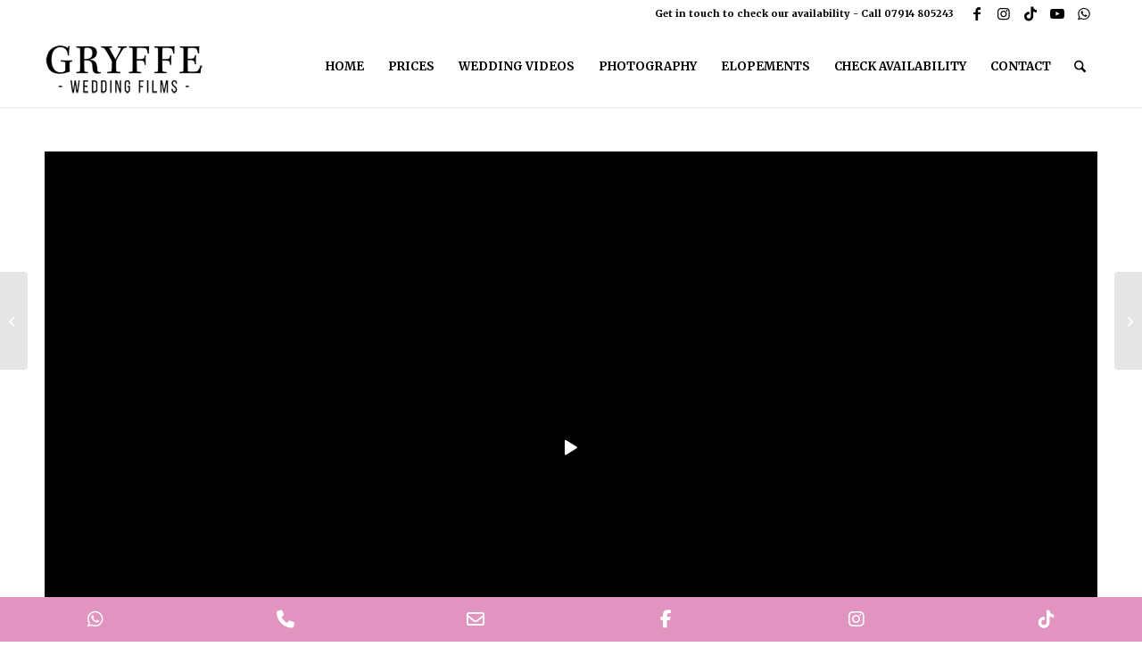

--- FILE ---
content_type: text/html; charset=UTF-8
request_url: https://www.gryffeweddings.co.uk/mar-hall-wedding-video-steph-chris/
body_size: 25223
content:
<!DOCTYPE html>
<html lang="en-US" class="html_stretched responsive av-preloader-disabled  html_header_top html_logo_left html_main_nav_header html_menu_right html_large html_header_sticky_disabled html_header_shrinking_disabled html_header_topbar_active html_mobile_menu_tablet html_header_searchicon html_content_align_center html_header_unstick_top_disabled html_header_stretch_disabled html_minimal_header html_minimal_header_shadow html_elegant-blog html_av-submenu-hidden html_av-submenu-display-click html_av-overlay-side html_av-overlay-side-classic html_639 html_av-submenu-noclone html_entry_id_6126 av-cookies-no-cookie-consent av-no-preview av-default-lightbox html_text_menu_active av-mobile-menu-switch-default">
<head>
<meta charset="UTF-8" />


<!-- mobile setting -->
<meta name="viewport" content="width=device-width, initial-scale=1">

<!-- Scripts/CSS and wp_head hook -->
<meta name='robots' content='index, follow, max-image-preview:large, max-snippet:-1, max-video-preview:-1' />

	<!-- This site is optimized with the Yoast SEO plugin v26.8 - https://yoast.com/product/yoast-seo-wordpress/ -->
	<title>Mar Hall Wedding Video - Steph &amp; Chris - Cinematic Wedding Videographer Glasgow Motherwell Scotland</title>
	<meta name="description" content="Stephanie &amp; Chris got married at the stunning Mar Hall Golf &amp; Spa Resort last weekend, it was such a pleasure to be part of their big day, with ourselves providing both the filming and photography." />
	<link rel="canonical" href="https://www.gryffeweddings.co.uk/mar-hall-wedding-video-steph-chris/" />
	<meta property="og:locale" content="en_US" />
	<meta property="og:type" content="article" />
	<meta property="og:title" content="Mar Hall Wedding Video - Steph &amp; Chris - Cinematic Wedding Videographer Glasgow Motherwell Scotland" />
	<meta property="og:description" content="Stephanie &amp; Chris got married at the stunning Mar Hall Golf &amp; Spa Resort last weekend, it was such a pleasure to be part of their big day, with ourselves providing both the filming and photography." />
	<meta property="og:url" content="https://www.gryffeweddings.co.uk/mar-hall-wedding-video-steph-chris/" />
	<meta property="og:site_name" content="Cinematic Wedding Videographer Glasgow Motherwell Scotland" />
	<meta property="article:publisher" content="https://www.facebook.com/GryffeWeddings/" />
	<meta property="article:published_time" content="2019-09-29T09:46:41+00:00" />
	<meta property="og:image" content="https://www.gryffeweddings.co.uk/wp-content/uploads/2019/09/StephanieAndChris-TeaserThumb-1030x579.jpg" />
	<meta property="og:image:width" content="1030" />
	<meta property="og:image:height" content="579" />
	<meta property="og:image:type" content="image/jpeg" />
	<meta name="author" content="YmcS" />
	<meta name="twitter:card" content="summary_large_image" />
	<meta name="twitter:creator" content="@gryffeweddings" />
	<meta name="twitter:site" content="@gryffeweddings" />
	<meta name="twitter:label1" content="Written by" />
	<meta name="twitter:data1" content="YmcS" />
	<meta name="twitter:label2" content="Est. reading time" />
	<meta name="twitter:data2" content="2 minutes" />
	<script type="application/ld+json" class="yoast-schema-graph">{"@context":"https://schema.org","@graph":[{"@type":"Article","@id":"https://www.gryffeweddings.co.uk/mar-hall-wedding-video-steph-chris/#article","isPartOf":{"@id":"https://www.gryffeweddings.co.uk/mar-hall-wedding-video-steph-chris/"},"author":{"name":"YmcS","@id":"https://www.gryffeweddings.co.uk/#/schema/person/60f1f447bff25745adebed95b42dc3a4"},"headline":"Mar Hall Wedding Video &#8211; Steph &#038; Chris","datePublished":"2019-09-29T09:46:41+00:00","mainEntityOfPage":{"@id":"https://www.gryffeweddings.co.uk/mar-hall-wedding-video-steph-chris/"},"wordCount":355,"publisher":{"@id":"https://www.gryffeweddings.co.uk/#organization"},"image":{"@id":"https://www.gryffeweddings.co.uk/mar-hall-wedding-video-steph-chris/#primaryimage"},"thumbnailUrl":"https://www.gryffeweddings.co.uk/wp-content/uploads/2019/09/StephanieAndChris-TeaserThumb.jpg","keywords":["Mar Hall","Mar Hall Wedding Video","scottish wedding video"],"articleSection":["Blog","Mar Hall Wedding Video"],"inLanguage":"en-US"},{"@type":"WebPage","@id":"https://www.gryffeweddings.co.uk/mar-hall-wedding-video-steph-chris/","url":"https://www.gryffeweddings.co.uk/mar-hall-wedding-video-steph-chris/","name":"Mar Hall Wedding Video - Steph & Chris - Cinematic Wedding Videographer Glasgow Motherwell Scotland","isPartOf":{"@id":"https://www.gryffeweddings.co.uk/#website"},"primaryImageOfPage":{"@id":"https://www.gryffeweddings.co.uk/mar-hall-wedding-video-steph-chris/#primaryimage"},"image":{"@id":"https://www.gryffeweddings.co.uk/mar-hall-wedding-video-steph-chris/#primaryimage"},"thumbnailUrl":"https://www.gryffeweddings.co.uk/wp-content/uploads/2019/09/StephanieAndChris-TeaserThumb.jpg","datePublished":"2019-09-29T09:46:41+00:00","description":"Stephanie & Chris got married at the stunning Mar Hall Golf & Spa Resort last weekend, it was such a pleasure to be part of their big day, with ourselves providing both the filming and photography.","breadcrumb":{"@id":"https://www.gryffeweddings.co.uk/mar-hall-wedding-video-steph-chris/#breadcrumb"},"inLanguage":"en-US","potentialAction":[{"@type":"ReadAction","target":["https://www.gryffeweddings.co.uk/mar-hall-wedding-video-steph-chris/"]}]},{"@type":"ImageObject","inLanguage":"en-US","@id":"https://www.gryffeweddings.co.uk/mar-hall-wedding-video-steph-chris/#primaryimage","url":"https://www.gryffeweddings.co.uk/wp-content/uploads/2019/09/StephanieAndChris-TeaserThumb.jpg","contentUrl":"https://www.gryffeweddings.co.uk/wp-content/uploads/2019/09/StephanieAndChris-TeaserThumb.jpg","width":3840,"height":2160,"caption":"Mar Hall Wedding Teaser"},{"@type":"BreadcrumbList","@id":"https://www.gryffeweddings.co.uk/mar-hall-wedding-video-steph-chris/#breadcrumb","itemListElement":[{"@type":"ListItem","position":1,"name":"Home","item":"https://www.gryffeweddings.co.uk/home/"},{"@type":"ListItem","position":2,"name":"Mar Hall Wedding Video &#8211; Steph &#038; Chris"}]},{"@type":"WebSite","@id":"https://www.gryffeweddings.co.uk/#website","url":"https://www.gryffeweddings.co.uk/","name":"Scottish Wedding Videographer | Cinematic Wedding Films in Glasgow & Edinburgh","description":"Glasgow Wedding Videographer | We create stunning modern cinematic wedding films. Scottish Wedding Video &amp; Photography Packages - Wedding Video Scotland","publisher":{"@id":"https://www.gryffeweddings.co.uk/#organization"},"potentialAction":[{"@type":"SearchAction","target":{"@type":"EntryPoint","urlTemplate":"https://www.gryffeweddings.co.uk/?s={search_term_string}"},"query-input":{"@type":"PropertyValueSpecification","valueRequired":true,"valueName":"search_term_string"}}],"inLanguage":"en-US"},{"@type":"Organization","@id":"https://www.gryffeweddings.co.uk/#organization","name":"Gryffe Wedding Films","url":"https://www.gryffeweddings.co.uk/","logo":{"@type":"ImageObject","inLanguage":"en-US","@id":"https://www.gryffeweddings.co.uk/#/schema/logo/image/","url":"https://www.gryffeweddings.co.uk/wp-content/uploads/2020/02/Gryffe-Wedding-Logo-Main.png","contentUrl":"https://www.gryffeweddings.co.uk/wp-content/uploads/2020/02/Gryffe-Wedding-Logo-Main.png","width":340,"height":156,"caption":"Gryffe Wedding Films"},"image":{"@id":"https://www.gryffeweddings.co.uk/#/schema/logo/image/"},"sameAs":["https://www.facebook.com/GryffeWeddings/","https://x.com/gryffeweddings","https://www.instagram.com/gryffeweddings/","https://www.youtube.com/@GryffeWeddingFilms"]},{"@type":"Person","@id":"https://www.gryffeweddings.co.uk/#/schema/person/60f1f447bff25745adebed95b42dc3a4","name":"YmcS","image":{"@type":"ImageObject","inLanguage":"en-US","@id":"https://www.gryffeweddings.co.uk/#/schema/person/image/","url":"https://secure.gravatar.com/avatar/6c94a19bb536159d2eb2a7ecb224f505ef928851fb9fdf4bbafa756fb7ede93d?s=96&d=mm&r=g","contentUrl":"https://secure.gravatar.com/avatar/6c94a19bb536159d2eb2a7ecb224f505ef928851fb9fdf4bbafa756fb7ede93d?s=96&d=mm&r=g","caption":"YmcS"},"url":"https://www.gryffeweddings.co.uk/author/yvonne/"}]}</script>
	<!-- / Yoast SEO plugin. -->


<link rel='dns-prefetch' href='//www.googletagmanager.com' />
<link rel="alternate" type="application/rss+xml" title="Cinematic Wedding Videographer Glasgow Motherwell Scotland &raquo; Feed" href="https://www.gryffeweddings.co.uk/feed/" />
<link rel="alternate" type="application/rss+xml" title="Cinematic Wedding Videographer Glasgow Motherwell Scotland &raquo; Comments Feed" href="https://www.gryffeweddings.co.uk/comments/feed/" />

<!-- google webfont font replacement -->

			<script type='text/javascript'>

				(function() {

					/*	check if webfonts are disabled by user setting via cookie - or user must opt in.	*/
					var html = document.getElementsByTagName('html')[0];
					var cookie_check = html.className.indexOf('av-cookies-needs-opt-in') >= 0 || html.className.indexOf('av-cookies-can-opt-out') >= 0;
					var allow_continue = true;
					var silent_accept_cookie = html.className.indexOf('av-cookies-user-silent-accept') >= 0;

					if( cookie_check && ! silent_accept_cookie )
					{
						if( ! document.cookie.match(/aviaCookieConsent/) || html.className.indexOf('av-cookies-session-refused') >= 0 )
						{
							allow_continue = false;
						}
						else
						{
							if( ! document.cookie.match(/aviaPrivacyRefuseCookiesHideBar/) )
							{
								allow_continue = false;
							}
							else if( ! document.cookie.match(/aviaPrivacyEssentialCookiesEnabled/) )
							{
								allow_continue = false;
							}
							else if( document.cookie.match(/aviaPrivacyGoogleWebfontsDisabled/) )
							{
								allow_continue = false;
							}
						}
					}

					if( allow_continue )
					{
						var f = document.createElement('link');

						f.type 	= 'text/css';
						f.rel 	= 'stylesheet';
						f.href 	= 'https://fonts.googleapis.com/css?family=Playfair+Display:400,700%7CMerriweather:300,400,700&display=auto';
						f.id 	= 'avia-google-webfont';

						document.getElementsByTagName('head')[0].appendChild(f);
					}
				})();

			</script>
			        <style id="mobile-contact-bar-css" type="text/css" media="screen">#mobile-contact-bar{box-sizing:border-box;display:block;font-size:100%;font-size:1rem;opacity:1;position:relative;width:100%;z-index:9998;}#mobile-contact-bar:before,#mobile-contact-bar:after{content:"";display:table;}#mobile-contact-bar:after{clear:both;}#mobile-contact-bar-outer{background-color:#e094bf;box-sizing:border-box;height:50px;overflow:hidden;width:100%;}#mobile-contact-bar ul{box-sizing:border-box;line-height:0;list-style-type:none;margin:0;padding:0;position:relative;text-align:center;width:100%;}#mobile-contact-bar ul li{box-sizing:border-box;display:inline-block;height:50px;margin:0;padding:0;text-align:center;height:50px;width:16.666666666667%;}#mobile-contact-bar ul li a{color:#ffffff;cursor:pointer;display: block;height:100%;position:relative;z-index:9998;}#mobile-contact-bar ul li a:active,#mobile-contact-bar ul li a:focus{outline:none;}.fa-stack{height:2em;line-height:2em;width:2em;position:relative;top:50%;-webkit-transform:translateY(-50%);-ms-transform:translateY(-50%);transform:translateY(-50%);}body{border-bottom:50px solid #e094bf!important;}#mobile-contact-bar{position:fixed;left:0;bottom:0;}</style>
        <style id='wp-img-auto-sizes-contain-inline-css' type='text/css'>
img:is([sizes=auto i],[sizes^="auto," i]){contain-intrinsic-size:3000px 1500px}
/*# sourceURL=wp-img-auto-sizes-contain-inline-css */
</style>
<link rel='stylesheet' id='avia-grid-css' href='https://www.gryffeweddings.co.uk/wp-content/themes/enfold/css/grid.css?ver=7.1.3' type='text/css' media='all' />
<link rel='stylesheet' id='avia-base-css' href='https://www.gryffeweddings.co.uk/wp-content/themes/enfold/css/base.css?ver=7.1.3' type='text/css' media='all' />
<link rel='stylesheet' id='avia-layout-css' href='https://www.gryffeweddings.co.uk/wp-content/themes/enfold/css/layout.css?ver=7.1.3' type='text/css' media='all' />
<link rel='stylesheet' id='avia-module-blog-css' href='https://www.gryffeweddings.co.uk/wp-content/themes/enfold/config-templatebuilder/avia-shortcodes/blog/blog.css?ver=7.1.3' type='text/css' media='all' />
<link rel='stylesheet' id='avia-module-postslider-css' href='https://www.gryffeweddings.co.uk/wp-content/themes/enfold/config-templatebuilder/avia-shortcodes/postslider/postslider.css?ver=7.1.3' type='text/css' media='all' />
<link rel='stylesheet' id='avia-module-button-css' href='https://www.gryffeweddings.co.uk/wp-content/themes/enfold/config-templatebuilder/avia-shortcodes/buttons/buttons.css?ver=7.1.3' type='text/css' media='all' />
<link rel='stylesheet' id='avia-module-button-fullwidth-css' href='https://www.gryffeweddings.co.uk/wp-content/themes/enfold/config-templatebuilder/avia-shortcodes/buttons_fullwidth/buttons_fullwidth.css?ver=7.1.3' type='text/css' media='all' />
<link rel='stylesheet' id='avia-module-comments-css' href='https://www.gryffeweddings.co.uk/wp-content/themes/enfold/config-templatebuilder/avia-shortcodes/comments/comments.css?ver=7.1.3' type='text/css' media='all' />
<link rel='stylesheet' id='avia-module-contact-css' href='https://www.gryffeweddings.co.uk/wp-content/themes/enfold/config-templatebuilder/avia-shortcodes/contact/contact.css?ver=7.1.3' type='text/css' media='all' />
<link rel='stylesheet' id='avia-module-slideshow-css' href='https://www.gryffeweddings.co.uk/wp-content/themes/enfold/config-templatebuilder/avia-shortcodes/slideshow/slideshow.css?ver=7.1.3' type='text/css' media='all' />
<link rel='stylesheet' id='avia-module-gallery-css' href='https://www.gryffeweddings.co.uk/wp-content/themes/enfold/config-templatebuilder/avia-shortcodes/gallery/gallery.css?ver=7.1.3' type='text/css' media='all' />
<link rel='stylesheet' id='avia-module-gridrow-css' href='https://www.gryffeweddings.co.uk/wp-content/themes/enfold/config-templatebuilder/avia-shortcodes/grid_row/grid_row.css?ver=7.1.3' type='text/css' media='all' />
<link rel='stylesheet' id='avia-module-heading-css' href='https://www.gryffeweddings.co.uk/wp-content/themes/enfold/config-templatebuilder/avia-shortcodes/heading/heading.css?ver=7.1.3' type='text/css' media='all' />
<link rel='stylesheet' id='avia-module-hr-css' href='https://www.gryffeweddings.co.uk/wp-content/themes/enfold/config-templatebuilder/avia-shortcodes/hr/hr.css?ver=7.1.3' type='text/css' media='all' />
<link rel='stylesheet' id='avia-module-icon-css' href='https://www.gryffeweddings.co.uk/wp-content/themes/enfold/config-templatebuilder/avia-shortcodes/icon/icon.css?ver=7.1.3' type='text/css' media='all' />
<link rel='stylesheet' id='avia-module-iconbox-css' href='https://www.gryffeweddings.co.uk/wp-content/themes/enfold/config-templatebuilder/avia-shortcodes/iconbox/iconbox.css?ver=7.1.3' type='text/css' media='all' />
<link rel='stylesheet' id='avia-module-image-css' href='https://www.gryffeweddings.co.uk/wp-content/themes/enfold/config-templatebuilder/avia-shortcodes/image/image.css?ver=7.1.3' type='text/css' media='all' />
<link rel='stylesheet' id='avia-module-slideshow-contentpartner-css' href='https://www.gryffeweddings.co.uk/wp-content/themes/enfold/config-templatebuilder/avia-shortcodes/contentslider/contentslider.css?ver=7.1.3' type='text/css' media='all' />
<link rel='stylesheet' id='avia-module-masonry-css' href='https://www.gryffeweddings.co.uk/wp-content/themes/enfold/config-templatebuilder/avia-shortcodes/masonry_entries/masonry_entries.css?ver=7.1.3' type='text/css' media='all' />
<link rel='stylesheet' id='avia-siteloader-css' href='https://www.gryffeweddings.co.uk/wp-content/themes/enfold/css/avia-snippet-site-preloader.css?ver=7.1.3' type='text/css' media='all' />
<link rel='stylesheet' id='avia-module-menu-css' href='https://www.gryffeweddings.co.uk/wp-content/themes/enfold/config-templatebuilder/avia-shortcodes/menu/menu.css?ver=7.1.3' type='text/css' media='all' />
<link rel='stylesheet' id='avia-module-numbers-css' href='https://www.gryffeweddings.co.uk/wp-content/themes/enfold/config-templatebuilder/avia-shortcodes/numbers/numbers.css?ver=7.1.3' type='text/css' media='all' />
<link rel='stylesheet' id='avia-module-slideshow-fullsize-css' href='https://www.gryffeweddings.co.uk/wp-content/themes/enfold/config-templatebuilder/avia-shortcodes/slideshow_fullsize/slideshow_fullsize.css?ver=7.1.3' type='text/css' media='all' />
<link rel='stylesheet' id='avia-module-slideshow-fullscreen-css' href='https://www.gryffeweddings.co.uk/wp-content/themes/enfold/config-templatebuilder/avia-shortcodes/slideshow_fullscreen/slideshow_fullscreen.css?ver=7.1.3' type='text/css' media='all' />
<link rel='stylesheet' id='avia-module-social-css' href='https://www.gryffeweddings.co.uk/wp-content/themes/enfold/config-templatebuilder/avia-shortcodes/social_share/social_share.css?ver=7.1.3' type='text/css' media='all' />
<link rel='stylesheet' id='avia-module-tabs-css' href='https://www.gryffeweddings.co.uk/wp-content/themes/enfold/config-templatebuilder/avia-shortcodes/tabs/tabs.css?ver=7.1.3' type='text/css' media='all' />
<link rel='stylesheet' id='avia-module-testimonials-css' href='https://www.gryffeweddings.co.uk/wp-content/themes/enfold/config-templatebuilder/avia-shortcodes/testimonials/testimonials.css?ver=7.1.3' type='text/css' media='all' />
<link rel='stylesheet' id='avia-module-timeline-css' href='https://www.gryffeweddings.co.uk/wp-content/themes/enfold/config-templatebuilder/avia-shortcodes/timeline/timeline.css?ver=7.1.3' type='text/css' media='all' />
<link rel='stylesheet' id='avia-module-video-css' href='https://www.gryffeweddings.co.uk/wp-content/themes/enfold/config-templatebuilder/avia-shortcodes/video/video.css?ver=7.1.3' type='text/css' media='all' />
<style id='wp-emoji-styles-inline-css' type='text/css'>

	img.wp-smiley, img.emoji {
		display: inline !important;
		border: none !important;
		box-shadow: none !important;
		height: 1em !important;
		width: 1em !important;
		margin: 0 0.07em !important;
		vertical-align: -0.1em !important;
		background: none !important;
		padding: 0 !important;
	}
/*# sourceURL=wp-emoji-styles-inline-css */
</style>
<style id='wp-block-library-inline-css' type='text/css'>
:root{--wp-block-synced-color:#7a00df;--wp-block-synced-color--rgb:122,0,223;--wp-bound-block-color:var(--wp-block-synced-color);--wp-editor-canvas-background:#ddd;--wp-admin-theme-color:#007cba;--wp-admin-theme-color--rgb:0,124,186;--wp-admin-theme-color-darker-10:#006ba1;--wp-admin-theme-color-darker-10--rgb:0,107,160.5;--wp-admin-theme-color-darker-20:#005a87;--wp-admin-theme-color-darker-20--rgb:0,90,135;--wp-admin-border-width-focus:2px}@media (min-resolution:192dpi){:root{--wp-admin-border-width-focus:1.5px}}.wp-element-button{cursor:pointer}:root .has-very-light-gray-background-color{background-color:#eee}:root .has-very-dark-gray-background-color{background-color:#313131}:root .has-very-light-gray-color{color:#eee}:root .has-very-dark-gray-color{color:#313131}:root .has-vivid-green-cyan-to-vivid-cyan-blue-gradient-background{background:linear-gradient(135deg,#00d084,#0693e3)}:root .has-purple-crush-gradient-background{background:linear-gradient(135deg,#34e2e4,#4721fb 50%,#ab1dfe)}:root .has-hazy-dawn-gradient-background{background:linear-gradient(135deg,#faaca8,#dad0ec)}:root .has-subdued-olive-gradient-background{background:linear-gradient(135deg,#fafae1,#67a671)}:root .has-atomic-cream-gradient-background{background:linear-gradient(135deg,#fdd79a,#004a59)}:root .has-nightshade-gradient-background{background:linear-gradient(135deg,#330968,#31cdcf)}:root .has-midnight-gradient-background{background:linear-gradient(135deg,#020381,#2874fc)}:root{--wp--preset--font-size--normal:16px;--wp--preset--font-size--huge:42px}.has-regular-font-size{font-size:1em}.has-larger-font-size{font-size:2.625em}.has-normal-font-size{font-size:var(--wp--preset--font-size--normal)}.has-huge-font-size{font-size:var(--wp--preset--font-size--huge)}.has-text-align-center{text-align:center}.has-text-align-left{text-align:left}.has-text-align-right{text-align:right}.has-fit-text{white-space:nowrap!important}#end-resizable-editor-section{display:none}.aligncenter{clear:both}.items-justified-left{justify-content:flex-start}.items-justified-center{justify-content:center}.items-justified-right{justify-content:flex-end}.items-justified-space-between{justify-content:space-between}.screen-reader-text{border:0;clip-path:inset(50%);height:1px;margin:-1px;overflow:hidden;padding:0;position:absolute;width:1px;word-wrap:normal!important}.screen-reader-text:focus{background-color:#ddd;clip-path:none;color:#444;display:block;font-size:1em;height:auto;left:5px;line-height:normal;padding:15px 23px 14px;text-decoration:none;top:5px;width:auto;z-index:100000}html :where(.has-border-color){border-style:solid}html :where([style*=border-top-color]){border-top-style:solid}html :where([style*=border-right-color]){border-right-style:solid}html :where([style*=border-bottom-color]){border-bottom-style:solid}html :where([style*=border-left-color]){border-left-style:solid}html :where([style*=border-width]){border-style:solid}html :where([style*=border-top-width]){border-top-style:solid}html :where([style*=border-right-width]){border-right-style:solid}html :where([style*=border-bottom-width]){border-bottom-style:solid}html :where([style*=border-left-width]){border-left-style:solid}html :where(img[class*=wp-image-]){height:auto;max-width:100%}:where(figure){margin:0 0 1em}html :where(.is-position-sticky){--wp-admin--admin-bar--position-offset:var(--wp-admin--admin-bar--height,0px)}@media screen and (max-width:600px){html :where(.is-position-sticky){--wp-admin--admin-bar--position-offset:0px}}

/*# sourceURL=wp-block-library-inline-css */
</style><style id='global-styles-inline-css' type='text/css'>
:root{--wp--preset--aspect-ratio--square: 1;--wp--preset--aspect-ratio--4-3: 4/3;--wp--preset--aspect-ratio--3-4: 3/4;--wp--preset--aspect-ratio--3-2: 3/2;--wp--preset--aspect-ratio--2-3: 2/3;--wp--preset--aspect-ratio--16-9: 16/9;--wp--preset--aspect-ratio--9-16: 9/16;--wp--preset--color--black: #000000;--wp--preset--color--cyan-bluish-gray: #abb8c3;--wp--preset--color--white: #ffffff;--wp--preset--color--pale-pink: #f78da7;--wp--preset--color--vivid-red: #cf2e2e;--wp--preset--color--luminous-vivid-orange: #ff6900;--wp--preset--color--luminous-vivid-amber: #fcb900;--wp--preset--color--light-green-cyan: #7bdcb5;--wp--preset--color--vivid-green-cyan: #00d084;--wp--preset--color--pale-cyan-blue: #8ed1fc;--wp--preset--color--vivid-cyan-blue: #0693e3;--wp--preset--color--vivid-purple: #9b51e0;--wp--preset--color--metallic-red: #b02b2c;--wp--preset--color--maximum-yellow-red: #edae44;--wp--preset--color--yellow-sun: #eeee22;--wp--preset--color--palm-leaf: #83a846;--wp--preset--color--aero: #7bb0e7;--wp--preset--color--old-lavender: #745f7e;--wp--preset--color--steel-teal: #5f8789;--wp--preset--color--raspberry-pink: #d65799;--wp--preset--color--medium-turquoise: #4ecac2;--wp--preset--gradient--vivid-cyan-blue-to-vivid-purple: linear-gradient(135deg,rgb(6,147,227) 0%,rgb(155,81,224) 100%);--wp--preset--gradient--light-green-cyan-to-vivid-green-cyan: linear-gradient(135deg,rgb(122,220,180) 0%,rgb(0,208,130) 100%);--wp--preset--gradient--luminous-vivid-amber-to-luminous-vivid-orange: linear-gradient(135deg,rgb(252,185,0) 0%,rgb(255,105,0) 100%);--wp--preset--gradient--luminous-vivid-orange-to-vivid-red: linear-gradient(135deg,rgb(255,105,0) 0%,rgb(207,46,46) 100%);--wp--preset--gradient--very-light-gray-to-cyan-bluish-gray: linear-gradient(135deg,rgb(238,238,238) 0%,rgb(169,184,195) 100%);--wp--preset--gradient--cool-to-warm-spectrum: linear-gradient(135deg,rgb(74,234,220) 0%,rgb(151,120,209) 20%,rgb(207,42,186) 40%,rgb(238,44,130) 60%,rgb(251,105,98) 80%,rgb(254,248,76) 100%);--wp--preset--gradient--blush-light-purple: linear-gradient(135deg,rgb(255,206,236) 0%,rgb(152,150,240) 100%);--wp--preset--gradient--blush-bordeaux: linear-gradient(135deg,rgb(254,205,165) 0%,rgb(254,45,45) 50%,rgb(107,0,62) 100%);--wp--preset--gradient--luminous-dusk: linear-gradient(135deg,rgb(255,203,112) 0%,rgb(199,81,192) 50%,rgb(65,88,208) 100%);--wp--preset--gradient--pale-ocean: linear-gradient(135deg,rgb(255,245,203) 0%,rgb(182,227,212) 50%,rgb(51,167,181) 100%);--wp--preset--gradient--electric-grass: linear-gradient(135deg,rgb(202,248,128) 0%,rgb(113,206,126) 100%);--wp--preset--gradient--midnight: linear-gradient(135deg,rgb(2,3,129) 0%,rgb(40,116,252) 100%);--wp--preset--font-size--small: 1rem;--wp--preset--font-size--medium: 1.125rem;--wp--preset--font-size--large: 1.75rem;--wp--preset--font-size--x-large: clamp(1.75rem, 3vw, 2.25rem);--wp--preset--spacing--20: 0.44rem;--wp--preset--spacing--30: 0.67rem;--wp--preset--spacing--40: 1rem;--wp--preset--spacing--50: 1.5rem;--wp--preset--spacing--60: 2.25rem;--wp--preset--spacing--70: 3.38rem;--wp--preset--spacing--80: 5.06rem;--wp--preset--shadow--natural: 6px 6px 9px rgba(0, 0, 0, 0.2);--wp--preset--shadow--deep: 12px 12px 50px rgba(0, 0, 0, 0.4);--wp--preset--shadow--sharp: 6px 6px 0px rgba(0, 0, 0, 0.2);--wp--preset--shadow--outlined: 6px 6px 0px -3px rgb(255, 255, 255), 6px 6px rgb(0, 0, 0);--wp--preset--shadow--crisp: 6px 6px 0px rgb(0, 0, 0);}:root { --wp--style--global--content-size: 800px;--wp--style--global--wide-size: 1130px; }:where(body) { margin: 0; }.wp-site-blocks > .alignleft { float: left; margin-right: 2em; }.wp-site-blocks > .alignright { float: right; margin-left: 2em; }.wp-site-blocks > .aligncenter { justify-content: center; margin-left: auto; margin-right: auto; }:where(.is-layout-flex){gap: 0.5em;}:where(.is-layout-grid){gap: 0.5em;}.is-layout-flow > .alignleft{float: left;margin-inline-start: 0;margin-inline-end: 2em;}.is-layout-flow > .alignright{float: right;margin-inline-start: 2em;margin-inline-end: 0;}.is-layout-flow > .aligncenter{margin-left: auto !important;margin-right: auto !important;}.is-layout-constrained > .alignleft{float: left;margin-inline-start: 0;margin-inline-end: 2em;}.is-layout-constrained > .alignright{float: right;margin-inline-start: 2em;margin-inline-end: 0;}.is-layout-constrained > .aligncenter{margin-left: auto !important;margin-right: auto !important;}.is-layout-constrained > :where(:not(.alignleft):not(.alignright):not(.alignfull)){max-width: var(--wp--style--global--content-size);margin-left: auto !important;margin-right: auto !important;}.is-layout-constrained > .alignwide{max-width: var(--wp--style--global--wide-size);}body .is-layout-flex{display: flex;}.is-layout-flex{flex-wrap: wrap;align-items: center;}.is-layout-flex > :is(*, div){margin: 0;}body .is-layout-grid{display: grid;}.is-layout-grid > :is(*, div){margin: 0;}body{padding-top: 0px;padding-right: 0px;padding-bottom: 0px;padding-left: 0px;}a:where(:not(.wp-element-button)){text-decoration: underline;}:root :where(.wp-element-button, .wp-block-button__link){background-color: #32373c;border-width: 0;color: #fff;font-family: inherit;font-size: inherit;font-style: inherit;font-weight: inherit;letter-spacing: inherit;line-height: inherit;padding-top: calc(0.667em + 2px);padding-right: calc(1.333em + 2px);padding-bottom: calc(0.667em + 2px);padding-left: calc(1.333em + 2px);text-decoration: none;text-transform: inherit;}.has-black-color{color: var(--wp--preset--color--black) !important;}.has-cyan-bluish-gray-color{color: var(--wp--preset--color--cyan-bluish-gray) !important;}.has-white-color{color: var(--wp--preset--color--white) !important;}.has-pale-pink-color{color: var(--wp--preset--color--pale-pink) !important;}.has-vivid-red-color{color: var(--wp--preset--color--vivid-red) !important;}.has-luminous-vivid-orange-color{color: var(--wp--preset--color--luminous-vivid-orange) !important;}.has-luminous-vivid-amber-color{color: var(--wp--preset--color--luminous-vivid-amber) !important;}.has-light-green-cyan-color{color: var(--wp--preset--color--light-green-cyan) !important;}.has-vivid-green-cyan-color{color: var(--wp--preset--color--vivid-green-cyan) !important;}.has-pale-cyan-blue-color{color: var(--wp--preset--color--pale-cyan-blue) !important;}.has-vivid-cyan-blue-color{color: var(--wp--preset--color--vivid-cyan-blue) !important;}.has-vivid-purple-color{color: var(--wp--preset--color--vivid-purple) !important;}.has-metallic-red-color{color: var(--wp--preset--color--metallic-red) !important;}.has-maximum-yellow-red-color{color: var(--wp--preset--color--maximum-yellow-red) !important;}.has-yellow-sun-color{color: var(--wp--preset--color--yellow-sun) !important;}.has-palm-leaf-color{color: var(--wp--preset--color--palm-leaf) !important;}.has-aero-color{color: var(--wp--preset--color--aero) !important;}.has-old-lavender-color{color: var(--wp--preset--color--old-lavender) !important;}.has-steel-teal-color{color: var(--wp--preset--color--steel-teal) !important;}.has-raspberry-pink-color{color: var(--wp--preset--color--raspberry-pink) !important;}.has-medium-turquoise-color{color: var(--wp--preset--color--medium-turquoise) !important;}.has-black-background-color{background-color: var(--wp--preset--color--black) !important;}.has-cyan-bluish-gray-background-color{background-color: var(--wp--preset--color--cyan-bluish-gray) !important;}.has-white-background-color{background-color: var(--wp--preset--color--white) !important;}.has-pale-pink-background-color{background-color: var(--wp--preset--color--pale-pink) !important;}.has-vivid-red-background-color{background-color: var(--wp--preset--color--vivid-red) !important;}.has-luminous-vivid-orange-background-color{background-color: var(--wp--preset--color--luminous-vivid-orange) !important;}.has-luminous-vivid-amber-background-color{background-color: var(--wp--preset--color--luminous-vivid-amber) !important;}.has-light-green-cyan-background-color{background-color: var(--wp--preset--color--light-green-cyan) !important;}.has-vivid-green-cyan-background-color{background-color: var(--wp--preset--color--vivid-green-cyan) !important;}.has-pale-cyan-blue-background-color{background-color: var(--wp--preset--color--pale-cyan-blue) !important;}.has-vivid-cyan-blue-background-color{background-color: var(--wp--preset--color--vivid-cyan-blue) !important;}.has-vivid-purple-background-color{background-color: var(--wp--preset--color--vivid-purple) !important;}.has-metallic-red-background-color{background-color: var(--wp--preset--color--metallic-red) !important;}.has-maximum-yellow-red-background-color{background-color: var(--wp--preset--color--maximum-yellow-red) !important;}.has-yellow-sun-background-color{background-color: var(--wp--preset--color--yellow-sun) !important;}.has-palm-leaf-background-color{background-color: var(--wp--preset--color--palm-leaf) !important;}.has-aero-background-color{background-color: var(--wp--preset--color--aero) !important;}.has-old-lavender-background-color{background-color: var(--wp--preset--color--old-lavender) !important;}.has-steel-teal-background-color{background-color: var(--wp--preset--color--steel-teal) !important;}.has-raspberry-pink-background-color{background-color: var(--wp--preset--color--raspberry-pink) !important;}.has-medium-turquoise-background-color{background-color: var(--wp--preset--color--medium-turquoise) !important;}.has-black-border-color{border-color: var(--wp--preset--color--black) !important;}.has-cyan-bluish-gray-border-color{border-color: var(--wp--preset--color--cyan-bluish-gray) !important;}.has-white-border-color{border-color: var(--wp--preset--color--white) !important;}.has-pale-pink-border-color{border-color: var(--wp--preset--color--pale-pink) !important;}.has-vivid-red-border-color{border-color: var(--wp--preset--color--vivid-red) !important;}.has-luminous-vivid-orange-border-color{border-color: var(--wp--preset--color--luminous-vivid-orange) !important;}.has-luminous-vivid-amber-border-color{border-color: var(--wp--preset--color--luminous-vivid-amber) !important;}.has-light-green-cyan-border-color{border-color: var(--wp--preset--color--light-green-cyan) !important;}.has-vivid-green-cyan-border-color{border-color: var(--wp--preset--color--vivid-green-cyan) !important;}.has-pale-cyan-blue-border-color{border-color: var(--wp--preset--color--pale-cyan-blue) !important;}.has-vivid-cyan-blue-border-color{border-color: var(--wp--preset--color--vivid-cyan-blue) !important;}.has-vivid-purple-border-color{border-color: var(--wp--preset--color--vivid-purple) !important;}.has-metallic-red-border-color{border-color: var(--wp--preset--color--metallic-red) !important;}.has-maximum-yellow-red-border-color{border-color: var(--wp--preset--color--maximum-yellow-red) !important;}.has-yellow-sun-border-color{border-color: var(--wp--preset--color--yellow-sun) !important;}.has-palm-leaf-border-color{border-color: var(--wp--preset--color--palm-leaf) !important;}.has-aero-border-color{border-color: var(--wp--preset--color--aero) !important;}.has-old-lavender-border-color{border-color: var(--wp--preset--color--old-lavender) !important;}.has-steel-teal-border-color{border-color: var(--wp--preset--color--steel-teal) !important;}.has-raspberry-pink-border-color{border-color: var(--wp--preset--color--raspberry-pink) !important;}.has-medium-turquoise-border-color{border-color: var(--wp--preset--color--medium-turquoise) !important;}.has-vivid-cyan-blue-to-vivid-purple-gradient-background{background: var(--wp--preset--gradient--vivid-cyan-blue-to-vivid-purple) !important;}.has-light-green-cyan-to-vivid-green-cyan-gradient-background{background: var(--wp--preset--gradient--light-green-cyan-to-vivid-green-cyan) !important;}.has-luminous-vivid-amber-to-luminous-vivid-orange-gradient-background{background: var(--wp--preset--gradient--luminous-vivid-amber-to-luminous-vivid-orange) !important;}.has-luminous-vivid-orange-to-vivid-red-gradient-background{background: var(--wp--preset--gradient--luminous-vivid-orange-to-vivid-red) !important;}.has-very-light-gray-to-cyan-bluish-gray-gradient-background{background: var(--wp--preset--gradient--very-light-gray-to-cyan-bluish-gray) !important;}.has-cool-to-warm-spectrum-gradient-background{background: var(--wp--preset--gradient--cool-to-warm-spectrum) !important;}.has-blush-light-purple-gradient-background{background: var(--wp--preset--gradient--blush-light-purple) !important;}.has-blush-bordeaux-gradient-background{background: var(--wp--preset--gradient--blush-bordeaux) !important;}.has-luminous-dusk-gradient-background{background: var(--wp--preset--gradient--luminous-dusk) !important;}.has-pale-ocean-gradient-background{background: var(--wp--preset--gradient--pale-ocean) !important;}.has-electric-grass-gradient-background{background: var(--wp--preset--gradient--electric-grass) !important;}.has-midnight-gradient-background{background: var(--wp--preset--gradient--midnight) !important;}.has-small-font-size{font-size: var(--wp--preset--font-size--small) !important;}.has-medium-font-size{font-size: var(--wp--preset--font-size--medium) !important;}.has-large-font-size{font-size: var(--wp--preset--font-size--large) !important;}.has-x-large-font-size{font-size: var(--wp--preset--font-size--x-large) !important;}
/*# sourceURL=global-styles-inline-css */
</style>

<link rel='stylesheet' id='fa-css' href='https://www.gryffeweddings.co.uk/wp-content/plugins/mobile-contact-bar/assets/css/public.min.css?ver=6.5.1' type='text/css' media='all' />
<link rel='stylesheet' id='avia-scs-css' href='https://www.gryffeweddings.co.uk/wp-content/themes/enfold/css/shortcodes.css?ver=7.1.3' type='text/css' media='all' />
<link rel='stylesheet' id='avia-fold-unfold-css' href='https://www.gryffeweddings.co.uk/wp-content/themes/enfold/css/avia-snippet-fold-unfold.css?ver=7.1.3' type='text/css' media='all' />
<link rel='stylesheet' id='avia-popup-css-css' href='https://www.gryffeweddings.co.uk/wp-content/themes/enfold/js/aviapopup/magnific-popup.min.css?ver=7.1.3' type='text/css' media='screen' />
<link rel='stylesheet' id='avia-lightbox-css' href='https://www.gryffeweddings.co.uk/wp-content/themes/enfold/css/avia-snippet-lightbox.css?ver=7.1.3' type='text/css' media='screen' />
<link rel='stylesheet' id='avia-widget-css-css' href='https://www.gryffeweddings.co.uk/wp-content/themes/enfold/css/avia-snippet-widget.css?ver=7.1.3' type='text/css' media='screen' />
<link rel='stylesheet' id='mediaelement-css' href='https://www.gryffeweddings.co.uk/wp-includes/js/mediaelement/mediaelementplayer-legacy.min.css?ver=4.2.17' type='text/css' media='all' />
<link rel='stylesheet' id='wp-mediaelement-css' href='https://www.gryffeweddings.co.uk/wp-includes/js/mediaelement/wp-mediaelement.min.css?ver=6.9' type='text/css' media='all' />
<link rel='stylesheet' id='avia-dynamic-css' href='https://www.gryffeweddings.co.uk/wp-content/uploads/dynamic_avia/enfold.css?ver=69786923878b2' type='text/css' media='all' />
<link rel='stylesheet' id='avia-custom-css' href='https://www.gryffeweddings.co.uk/wp-content/themes/enfold/css/custom.css?ver=7.1.3' type='text/css' media='all' />
<link rel='stylesheet' id='avia-single-post-6126-css' href='https://www.gryffeweddings.co.uk/wp-content/uploads/dynamic_avia/avia_posts_css/post-6126.css?ver=ver-1769559542' type='text/css' media='all' />
<script type="text/javascript" src="https://www.gryffeweddings.co.uk/wp-includes/js/jquery/jquery.min.js?ver=3.7.1" id="jquery-core-js"></script>
<script type="text/javascript" src="https://www.gryffeweddings.co.uk/wp-includes/js/jquery/jquery-migrate.min.js?ver=3.4.1" id="jquery-migrate-js"></script>
<script type="text/javascript" src="https://www.gryffeweddings.co.uk/wp-content/themes/enfold/js/avia-js.js?ver=7.1.3" id="avia-js-js"></script>
<script type="text/javascript" src="https://www.gryffeweddings.co.uk/wp-content/themes/enfold/js/avia-compat.js?ver=7.1.3" id="avia-compat-js"></script>

<!-- Google tag (gtag.js) snippet added by Site Kit -->
<!-- Google Analytics snippet added by Site Kit -->
<script type="text/javascript" src="https://www.googletagmanager.com/gtag/js?id=GT-5MJK458V" id="google_gtagjs-js" async></script>
<script type="text/javascript" id="google_gtagjs-js-after">
/* <![CDATA[ */
window.dataLayer = window.dataLayer || [];function gtag(){dataLayer.push(arguments);}
gtag("set","linker",{"domains":["www.gryffeweddings.co.uk"]});
gtag("js", new Date());
gtag("set", "developer_id.dZTNiMT", true);
gtag("config", "GT-5MJK458V");
 window._googlesitekit = window._googlesitekit || {}; window._googlesitekit.throttledEvents = []; window._googlesitekit.gtagEvent = (name, data) => { var key = JSON.stringify( { name, data } ); if ( !! window._googlesitekit.throttledEvents[ key ] ) { return; } window._googlesitekit.throttledEvents[ key ] = true; setTimeout( () => { delete window._googlesitekit.throttledEvents[ key ]; }, 5 ); gtag( "event", name, { ...data, event_source: "site-kit" } ); }; 
//# sourceURL=google_gtagjs-js-after
/* ]]> */
</script>
<meta name="generator" content="Site Kit by Google 1.171.0" />
<link rel="icon" href="https://www.gryffeweddings.co.uk/wp-content/uploads/2017/06/cropped-Gryffe-Weddings-Favicon.png" type="image/png">
<!--[if lt IE 9]><script src="https://www.gryffeweddings.co.uk/wp-content/themes/enfold/js/html5shiv.js"></script><![endif]--><link rel="profile" href="https://gmpg.org/xfn/11" />
<link rel="alternate" type="application/rss+xml" title="Cinematic Wedding Videographer Glasgow Motherwell Scotland RSS2 Feed" href="https://www.gryffeweddings.co.uk/feed/" />
<link rel="pingback" href="https://www.gryffeweddings.co.uk/xmlrpc.php" />
<style type="text/css">.recentcomments a{display:inline !important;padding:0 !important;margin:0 !important;}</style><link rel="icon" href="https://www.gryffeweddings.co.uk/wp-content/uploads/2017/06/cropped-Gryffe-Weddings-Favicon-32x32.png" sizes="32x32" />
<link rel="icon" href="https://www.gryffeweddings.co.uk/wp-content/uploads/2017/06/cropped-Gryffe-Weddings-Favicon-192x192.png" sizes="192x192" />
<link rel="apple-touch-icon" href="https://www.gryffeweddings.co.uk/wp-content/uploads/2017/06/cropped-Gryffe-Weddings-Favicon-180x180.png" />
<meta name="msapplication-TileImage" content="https://www.gryffeweddings.co.uk/wp-content/uploads/2017/06/cropped-Gryffe-Weddings-Favicon-270x270.png" />
<style type="text/css">
		@font-face {font-family: 'entypo-fontello-enfold'; font-weight: normal; font-style: normal; font-display: auto;
		src: url('https://www.gryffeweddings.co.uk/wp-content/themes/enfold/config-templatebuilder/avia-template-builder/assets/fonts/entypo-fontello-enfold/entypo-fontello-enfold.woff2') format('woff2'),
		url('https://www.gryffeweddings.co.uk/wp-content/themes/enfold/config-templatebuilder/avia-template-builder/assets/fonts/entypo-fontello-enfold/entypo-fontello-enfold.woff') format('woff'),
		url('https://www.gryffeweddings.co.uk/wp-content/themes/enfold/config-templatebuilder/avia-template-builder/assets/fonts/entypo-fontello-enfold/entypo-fontello-enfold.ttf') format('truetype'),
		url('https://www.gryffeweddings.co.uk/wp-content/themes/enfold/config-templatebuilder/avia-template-builder/assets/fonts/entypo-fontello-enfold/entypo-fontello-enfold.svg#entypo-fontello-enfold') format('svg'),
		url('https://www.gryffeweddings.co.uk/wp-content/themes/enfold/config-templatebuilder/avia-template-builder/assets/fonts/entypo-fontello-enfold/entypo-fontello-enfold.eot'),
		url('https://www.gryffeweddings.co.uk/wp-content/themes/enfold/config-templatebuilder/avia-template-builder/assets/fonts/entypo-fontello-enfold/entypo-fontello-enfold.eot?#iefix') format('embedded-opentype');
		}

		#top .avia-font-entypo-fontello-enfold, body .avia-font-entypo-fontello-enfold, html body [data-av_iconfont='entypo-fontello-enfold']:before{ font-family: 'entypo-fontello-enfold'; }
		
		@font-face {font-family: 'entypo-fontello'; font-weight: normal; font-style: normal; font-display: auto;
		src: url('https://www.gryffeweddings.co.uk/wp-content/themes/enfold/config-templatebuilder/avia-template-builder/assets/fonts/entypo-fontello/entypo-fontello.woff2') format('woff2'),
		url('https://www.gryffeweddings.co.uk/wp-content/themes/enfold/config-templatebuilder/avia-template-builder/assets/fonts/entypo-fontello/entypo-fontello.woff') format('woff'),
		url('https://www.gryffeweddings.co.uk/wp-content/themes/enfold/config-templatebuilder/avia-template-builder/assets/fonts/entypo-fontello/entypo-fontello.ttf') format('truetype'),
		url('https://www.gryffeweddings.co.uk/wp-content/themes/enfold/config-templatebuilder/avia-template-builder/assets/fonts/entypo-fontello/entypo-fontello.svg#entypo-fontello') format('svg'),
		url('https://www.gryffeweddings.co.uk/wp-content/themes/enfold/config-templatebuilder/avia-template-builder/assets/fonts/entypo-fontello/entypo-fontello.eot'),
		url('https://www.gryffeweddings.co.uk/wp-content/themes/enfold/config-templatebuilder/avia-template-builder/assets/fonts/entypo-fontello/entypo-fontello.eot?#iefix') format('embedded-opentype');
		}

		#top .avia-font-entypo-fontello, body .avia-font-entypo-fontello, html body [data-av_iconfont='entypo-fontello']:before{ font-family: 'entypo-fontello'; }
		</style>

<!--
Debugging Info for Theme support: 

Theme: Enfold
Version: 7.1.3
Installed: enfold
AviaFramework Version: 5.6
AviaBuilder Version: 6.0
aviaElementManager Version: 1.0.1
ML:512-PU:30-PLA:10
WP:6.9
Compress: CSS:disabled - JS:disabled
Updates: disabled
PLAu:10
-->
</head>

<body id="top" class="wp-singular post-template-default single single-post postid-6126 single-format-standard wp-theme-enfold stretched rtl_columns av-curtain-numeric playfair_display merriweather  post-type-post category-blog category-mar-hall-wedding-video post_tag-mar-hall post_tag-mar-hall-wedding-video post_tag-scottish-wedding-video" itemscope="itemscope" itemtype="https://schema.org/WebPage" >

	
	<div id='wrap_all'>

	
<header id='header' class='all_colors header_color light_bg_color  av_header_top av_logo_left av_main_nav_header av_menu_right av_large av_header_sticky_disabled av_header_shrinking_disabled av_header_stretch_disabled av_mobile_menu_tablet av_header_searchicon av_header_unstick_top_disabled av_seperator_small_border av_minimal_header av_minimal_header_shadow av_bottom_nav_disabled  av_alternate_logo_active' aria-label="Header" data-av_shrink_factor='50' role="banner" itemscope="itemscope" itemtype="https://schema.org/WPHeader" >

		<div id='header_meta' class='container_wrap container_wrap_meta  av_icon_active_right av_extra_header_active av_phone_active_right av_entry_id_6126'>

			      <div class='container'>
			      <ul class='noLightbox social_bookmarks icon_count_5'><li class='social_bookmarks_facebook av-social-link-facebook social_icon_1 avia_social_iconfont'><a  target="_blank" aria-label="Link to Facebook" href='https://www.facebook.com/GryffeWeddings/' data-av_icon='' data-av_iconfont='entypo-fontello' title="Link to Facebook" desc="Link to Facebook" title='Link to Facebook'><span class='avia_hidden_link_text'>Link to Facebook</span></a></li><li class='social_bookmarks_instagram av-social-link-instagram social_icon_2 avia_social_iconfont'><a  target="_blank" aria-label="Link to Instagram" href='https://www.instagram.com/gryffeweddings/' data-av_icon='' data-av_iconfont='entypo-fontello' title="Link to Instagram" desc="Link to Instagram" title='Link to Instagram'><span class='avia_hidden_link_text'>Link to Instagram</span></a></li><li class='social_bookmarks_tiktok av-social-link-tiktok social_icon_3 avia_social_iconfont'><a  target="_blank" aria-label="Link to TikTok" href='https://www.tiktok.com/@gryffeweddingfilms' data-av_icon='' data-av_iconfont='entypo-fontello' title="Link to TikTok" desc="Link to TikTok" title='Link to TikTok'><span class='avia_hidden_link_text'>Link to TikTok</span></a></li><li class='social_bookmarks_youtube av-social-link-youtube social_icon_4 avia_social_iconfont'><a  target="_blank" aria-label="Link to Youtube" href='https://www.youtube.com/channel/UCCm3qjTAgAHEqSDFWeIXz0Q' data-av_icon='' data-av_iconfont='entypo-fontello' title="Link to Youtube" desc="Link to Youtube" title='Link to Youtube'><span class='avia_hidden_link_text'>Link to Youtube</span></a></li><li class='social_bookmarks_whatsapp av-social-link-whatsapp social_icon_5 avia_social_iconfont'><a  target="_blank" aria-label="Link to WhatsApp" href='https://w.app/gryffeweddingfilms' data-av_icon='' data-av_iconfont='entypo-fontello' title="Link to WhatsApp" desc="Link to WhatsApp" title='Link to WhatsApp'><span class='avia_hidden_link_text'>Link to WhatsApp</span></a></li></ul><div class='phone-info '><div>Get in touch to check our availability - Call 07914 805243 </div></div>			      </div>
		</div>

		<div  id='header_main' class='container_wrap container_wrap_logo'>

        <div class='container av-logo-container'><div class='inner-container'><span class='logo avia-standard-logo'><a href='https://www.gryffeweddings.co.uk/' class='' aria-label='GryffeWeddingFilmsLogo' title='GryffeWeddingFilmsLogo'><img src="https://www.gryffeweddings.co.uk/wp-content/uploads/2021/01/GryffeWeddingFilmsLogo.png" height="100" width="300" alt='Cinematic Wedding Videographer Glasgow Motherwell Scotland' title='GryffeWeddingFilmsLogo' /></a></span><nav class='main_menu' data-selectname='Select a page'  role="navigation" itemscope="itemscope" itemtype="https://schema.org/SiteNavigationElement" ><div class="avia-menu av-main-nav-wrap"><ul role="menu" class="menu av-main-nav" id="avia-menu"><li role="menuitem" id="menu-item-10292" class="menu-item menu-item-type-post_type menu-item-object-page menu-item-home menu-item-top-level menu-item-top-level-1"><a href="https://www.gryffeweddings.co.uk/" itemprop="url" tabindex="0"><span class="avia-bullet"></span><span class="avia-menu-text">HOME</span><span class="avia-menu-fx"><span class="avia-arrow-wrap"><span class="avia-arrow"></span></span></span></a></li>
<li role="menuitem" id="menu-item-638" class="menu-item menu-item-type-post_type menu-item-object-page menu-item-top-level menu-item-top-level-2"><a href="https://www.gryffeweddings.co.uk/wedding-video-prices/" itemprop="url" tabindex="0"><span class="avia-bullet"></span><span class="avia-menu-text">PRICES</span><span class="avia-menu-fx"><span class="avia-arrow-wrap"><span class="avia-arrow"></span></span></span></a></li>
<li role="menuitem" id="menu-item-2553" class="menu-item menu-item-type-post_type menu-item-object-page menu-item-mega-parent  menu-item-top-level menu-item-top-level-3"><a href="https://www.gryffeweddings.co.uk/scottish-wedding-video/" itemprop="url" tabindex="0"><span class="avia-bullet"></span><span class="avia-menu-text">WEDDING VIDEOS</span><span class="avia-menu-fx"><span class="avia-arrow-wrap"><span class="avia-arrow"></span></span></span></a></li>
<li role="menuitem" id="menu-item-4299" class="menu-item menu-item-type-post_type menu-item-object-page menu-item-mega-parent  menu-item-top-level menu-item-top-level-4"><a href="https://www.gryffeweddings.co.uk/wedding-photography/" itemprop="url" tabindex="0"><span class="avia-bullet"></span><span class="avia-menu-text">PHOTOGRAPHY</span><span class="avia-menu-fx"><span class="avia-arrow-wrap"><span class="avia-arrow"></span></span></span></a></li>
<li role="menuitem" id="menu-item-6947" class="menu-item menu-item-type-post_type menu-item-object-page menu-item-mega-parent  menu-item-top-level menu-item-top-level-5"><a href="https://www.gryffeweddings.co.uk/scottish-elopement/" itemprop="url" tabindex="0"><span class="avia-bullet"></span><span class="avia-menu-text">ELOPEMENTS</span><span class="avia-menu-fx"><span class="avia-arrow-wrap"><span class="avia-arrow"></span></span></span></a></li>
<li role="menuitem" id="menu-item-6083" class="menu-item menu-item-type-post_type menu-item-object-page menu-item-top-level menu-item-top-level-6"><a href="https://www.gryffeweddings.co.uk/availabilty/" itemprop="url" tabindex="0"><span class="avia-bullet"></span><span class="avia-menu-text">CHECK AVAILABILITY</span><span class="avia-menu-fx"><span class="avia-arrow-wrap"><span class="avia-arrow"></span></span></span></a></li>
<li role="menuitem" id="menu-item-10619" class="menu-item menu-item-type-post_type menu-item-object-page menu-item-top-level menu-item-top-level-7"><a href="https://www.gryffeweddings.co.uk/contact/" itemprop="url" tabindex="0"><span class="avia-bullet"></span><span class="avia-menu-text">CONTACT</span><span class="avia-menu-fx"><span class="avia-arrow-wrap"><span class="avia-arrow"></span></span></span></a></li>
<li id="menu-item-search" class="noMobile menu-item menu-item-search-dropdown menu-item-avia-special" role="menuitem"><a class="avia-svg-icon avia-font-svg_entypo-fontello" aria-label="Search" href="?s=" rel="nofollow" title="Click to open the search input field" data-avia-search-tooltip="
&lt;search&gt;
	&lt;form role=&quot;search&quot; action=&quot;https://www.gryffeweddings.co.uk/&quot; id=&quot;searchform&quot; method=&quot;get&quot; class=&quot;&quot;&gt;
		&lt;div&gt;
&lt;span class=&#039;av_searchform_search avia-svg-icon avia-font-svg_entypo-fontello&#039; data-av_svg_icon=&#039;search&#039; data-av_iconset=&#039;svg_entypo-fontello&#039;&gt;&lt;svg version=&quot;1.1&quot; xmlns=&quot;http://www.w3.org/2000/svg&quot; width=&quot;25&quot; height=&quot;32&quot; viewBox=&quot;0 0 25 32&quot; preserveAspectRatio=&quot;xMidYMid meet&quot; aria-labelledby=&#039;av-svg-title-1&#039; aria-describedby=&#039;av-svg-desc-1&#039; role=&quot;graphics-symbol&quot; aria-hidden=&quot;true&quot;&gt;
&lt;title id=&#039;av-svg-title-1&#039;&gt;Search&lt;/title&gt;
&lt;desc id=&#039;av-svg-desc-1&#039;&gt;Search&lt;/desc&gt;
&lt;path d=&quot;M24.704 24.704q0.96 1.088 0.192 1.984l-1.472 1.472q-1.152 1.024-2.176 0l-6.080-6.080q-2.368 1.344-4.992 1.344-4.096 0-7.136-3.040t-3.040-7.136 2.88-7.008 6.976-2.912 7.168 3.040 3.072 7.136q0 2.816-1.472 5.184zM3.008 13.248q0 2.816 2.176 4.992t4.992 2.176 4.832-2.016 2.016-4.896q0-2.816-2.176-4.96t-4.992-2.144-4.832 2.016-2.016 4.832z&quot;&gt;&lt;/path&gt;
&lt;/svg&gt;&lt;/span&gt;			&lt;input type=&quot;submit&quot; value=&quot;&quot; id=&quot;searchsubmit&quot; class=&quot;button&quot; title=&quot;Enter at least 3 characters to show search results in a dropdown or click to route to search result page to show all results&quot; /&gt;
			&lt;input type=&quot;search&quot; id=&quot;s&quot; name=&quot;s&quot; value=&quot;&quot; aria-label=&#039;Search&#039; placeholder=&#039;Search&#039; required /&gt;
		&lt;/div&gt;
	&lt;/form&gt;
&lt;/search&gt;
" data-av_svg_icon='search' data-av_iconset='svg_entypo-fontello'><svg version="1.1" xmlns="http://www.w3.org/2000/svg" width="25" height="32" viewBox="0 0 25 32" preserveAspectRatio="xMidYMid meet" aria-labelledby='av-svg-title-2' aria-describedby='av-svg-desc-2' role="graphics-symbol" aria-hidden="true">
<title id='av-svg-title-2'>Click to open the search input field</title>
<desc id='av-svg-desc-2'>Click to open the search input field</desc>
<path d="M24.704 24.704q0.96 1.088 0.192 1.984l-1.472 1.472q-1.152 1.024-2.176 0l-6.080-6.080q-2.368 1.344-4.992 1.344-4.096 0-7.136-3.040t-3.040-7.136 2.88-7.008 6.976-2.912 7.168 3.040 3.072 7.136q0 2.816-1.472 5.184zM3.008 13.248q0 2.816 2.176 4.992t4.992 2.176 4.832-2.016 2.016-4.896q0-2.816-2.176-4.96t-4.992-2.144-4.832 2.016-2.016 4.832z"></path>
</svg><span class="avia_hidden_link_text">Search</span></a></li><li class="av-burger-menu-main menu-item-avia-special " role="menuitem">
	        			<a href="#" aria-label="Menu" aria-hidden="false">
							<span class="av-hamburger av-hamburger--spin av-js-hamburger">
								<span class="av-hamburger-box">
						          <span class="av-hamburger-inner"></span>
						          <strong>Menu</strong>
								</span>
							</span>
							<span class="avia_hidden_link_text">Menu</span>
						</a>
	        		   </li></ul></div></nav></div> </div> 
		<!-- end container_wrap-->
		</div>
<div id="avia_alternate_menu_container" style="display: none;"><nav class='main_menu' data-selectname='Select a page'  role="navigation" itemscope="itemscope" itemtype="https://schema.org/SiteNavigationElement" ><div class="avia_alternate_menu av-main-nav-wrap"><ul id="avia_alternate_menu" class="menu av-main-nav"><li role="menuitem" id="menu-item-10293" class="menu-item menu-item-type-custom menu-item-object-custom menu-item-home menu-item-top-level menu-item-top-level-1"><a href="https://www.gryffeweddings.co.uk/" itemprop="url" tabindex="0"><span class="avia-bullet"></span><span class="avia-menu-text">HOME</span><span class="avia-menu-fx"><span class="avia-arrow-wrap"><span class="avia-arrow"></span></span></span></a></li>
<li role="menuitem" id="menu-item-10294" class="menu-item menu-item-type-post_type menu-item-object-page menu-item-top-level menu-item-top-level-2"><a href="https://www.gryffeweddings.co.uk/availabilty/" itemprop="url" tabindex="0"><span class="avia-bullet"></span><span class="avia-menu-text">AVAILABILTY</span><span class="avia-menu-fx"><span class="avia-arrow-wrap"><span class="avia-arrow"></span></span></span></a></li>
<li role="menuitem" id="menu-item-10182" class="menu-item menu-item-type-post_type menu-item-object-page menu-item-top-level menu-item-top-level-3"><a href="https://www.gryffeweddings.co.uk/scottish-wedding-video/" itemprop="url" tabindex="0"><span class="avia-bullet"></span><span class="avia-menu-text">VIDEOS</span><span class="avia-menu-fx"><span class="avia-arrow-wrap"><span class="avia-arrow"></span></span></span></a></li>
<li role="menuitem" id="menu-item-10175" class="menu-item menu-item-type-post_type menu-item-object-page menu-item-top-level menu-item-top-level-4"><a href="https://www.gryffeweddings.co.uk/wedding-photography/" itemprop="url" tabindex="0"><span class="avia-bullet"></span><span class="avia-menu-text">PHOTOGRAPHY</span><span class="avia-menu-fx"><span class="avia-arrow-wrap"><span class="avia-arrow"></span></span></span></a></li>
<li role="menuitem" id="menu-item-10181" class="menu-item menu-item-type-post_type menu-item-object-page menu-item-top-level menu-item-top-level-5"><a href="https://www.gryffeweddings.co.uk/wedding-video-prices/" itemprop="url" tabindex="0"><span class="avia-bullet"></span><span class="avia-menu-text">PRICES</span><span class="avia-menu-fx"><span class="avia-arrow-wrap"><span class="avia-arrow"></span></span></span></a></li>
</ul></div></nav></div><div class="header_bg"></div>
<!-- end header -->
</header>

	<div id='main' class='all_colors' data-scroll-offset='0'>

	<div id='av_section_1'  class='avia-section av-yshlq-5d9e5529268bbd806c6b835eb6b39803 main_color avia-section-default avia-no-shadow  avia-builder-el-0  avia-builder-el-no-sibling  avia-bg-style-scroll container_wrap fullsize'  ><div class='container av-section-cont-open' ><main  role="main" itemscope="itemscope" itemtype="https://schema.org/Blog"  class='template-page content  av-content-full alpha units'><div class='post-entry post-entry-type-page post-entry-6126'><div class='entry-content-wrapper clearfix'>
<div  class='avia-video av-jsioh3ga-2428caeccf47e3fc7bf9a40dddcb32a0 avia-video-16-9 av-no-preview-image avia-video-load-always av-lazyload-immediate av-lazyload-video-embed'  itemprop="video" itemtype="https://schema.org/VideoObject"  data-original_url='https://vimeo.com/363092426'><script type='text/html' class='av-video-tmpl'><div class='avia-iframe-wrap'><iframe title="Mar Hall Wedding Teaser - Steph And Chris" src="https://player.vimeo.com/video/363092426?dnt=1&amp;app_id=122963&autoplay=0&loop=0&controls=1&muted=0" width="1500" height="844" frameborder="0" allow="autoplay; fullscreen" allowfullscreen></iframe></div></script><div class='av-click-to-play-overlay'><div class="avia_playpause_icon"></div></div></div>
<div  class='av-special-heading av-76w1pa-7e0784ba8b85a6189efc5fd253a65678 av-special-heading-h1 blockquote modern-quote modern-centered  avia-builder-el-2  el_after_av_video  el_before_av_hr  av-inherit-size'><h1 class='av-special-heading-tag '  itemprop="headline"  >Mar Hall Wedding Video</h1><div class="special-heading-border"><div class="special-heading-inner-border"></div></div></div>
<div  class='hr av-5rhhby-132c1a3200c3823e5099eeeb706f5907 hr-custom  avia-builder-el-3  el_after_av_heading  el_before_av_textblock  hr-center hr-icon-no'><span class='hr-inner inner-border-av-border-thin'><span class="hr-inner-style"></span></span></div>
<section  class='av_textblock_section av-jsioif5g-f3c84961ef69c85f79984f892e51251a '   itemscope="itemscope" itemtype="https://schema.org/BlogPosting" itemprop="blogPost" ><div class='avia_textblock'  itemprop="text" ><p style="text-align: center;">Stephanie &amp; Chris got married at the stunning <a class="profileLink" href="https://www.facebook.com/marhallresort/?__tn__=K-R&amp;eid=ARDJbkn5FepIm5_2vmqJPTzGBrr5XB-iMr_KOOPYG-XAV90LJb7eK2iyn5_zuG7d0AUgIJz2Db3DxR2y&amp;fref=mentions&amp;__xts__%5B0%5D=68.[base64]" data-hovercard="/ajax/hovercard/page.php?id=278849968897395&amp;extragetparams=%7B%22__tn__%22%3A%22%2CdK-R-R%22%2C%22eid%22%3A%22ARDJbkn5FepIm5_2vmqJPTzGBrr5XB-iMr_KOOPYG-XAV90LJb7eK2iyn5_zuG7d0AUgIJz2Db3DxR2y%22%2C%22fref%22%3A%22mentions%22%7D" data-hovercard-prefer-more-content-show="1">Mar Hall Golf &amp; Spa Resort</a> last weekend, it was such a pleasure to be part of their big day, with ourselves providing both the filming and photography.</p>
<p style="text-align: center;">We lucked out with some gorgeous sunshine all afternoon, so went exploring around the gardens for the couple shoot.</p>
<p style="text-align: center;">Celebrant &#8211; Fiona Bennie from <a class="profileLink" href="https://www.facebook.com/HumanistSocietyScotland/?__tn__=K-R&amp;eid=ARAQ-77PDiTHyeOpXdz2_pq2Cr9yqzhh0mswPonD82TTnp-RH07HNM4ijLqjkz6rcKNPuFRAmPI6-xbn&amp;fref=mentions&amp;__xts__%5B0%5D=68.[base64]" data-hovercard="/ajax/hovercard/page.php?id=102428006480881&amp;extragetparams=%7B%22__tn__%22%3A%22%2CdK-R-R%22%2C%22eid%22%3A%22ARAQ-77PDiTHyeOpXdz2_pq2Cr9yqzhh0mswPonD82TTnp-RH07HNM4ijLqjkz6rcKNPuFRAmPI6-xbn%22%2C%22fref%22%3A%22mentions%22%7D" data-hovercard-prefer-more-content-show="1">Humanist Society Scotland</a><span class="text_exposed_show"><br />
Flowers &#8211; <a class="profileLink" href="https://www.facebook.com/KilmacolmFlowers/?__tn__=K-R&amp;eid=ARCANx7FRU9E8xnfoQQyW73V-33vg973b4j929LUhD-pNyx4jLr-hb7pscYgdR2iRQ9ufSS0MPxS3T7L&amp;fref=mentions&amp;__xts__%5B0%5D=68.[base64]" data-hovercard="/ajax/hovercard/page.php?id=584621448277871&amp;extragetparams=%7B%22__tn__%22%3A%22%2CdK-R-R%22%2C%22eid%22%3A%22ARCANx7FRU9E8xnfoQQyW73V-33vg973b4j929LUhD-pNyx4jLr-hb7pscYgdR2iRQ9ufSS0MPxS3T7L%22%2C%22fref%22%3A%22mentions%22%7D" data-hovercard-prefer-more-content-show="1">Wild Rose Flowers</a><br />
Bagpiper &#8211; Caledonian Cowboy<br />
String Quartet &#8211; <a class="profileLink" href="https://www.facebook.com/kordastringquartet/?__tn__=K-R&amp;eid=ARCEMCPeLL8AK1HlcgzLykEzM2trSo0xXmzdl4QNnhkFCw6vWbeWpvP_0c7eAXba0FL4-CSYuMhXgPrW&amp;fref=mentions&amp;__xts__%5B0%5D=68.[base64]" data-hovercard="/ajax/hovercard/page.php?id=140798529271862&amp;extragetparams=%7B%22__tn__%22%3A%22%2CdK-R-R%22%2C%22eid%22%3A%22ARCEMCPeLL8AK1HlcgzLykEzM2trSo0xXmzdl4QNnhkFCw6vWbeWpvP_0c7eAXba0FL4-CSYuMhXgPrW%22%2C%22fref%22%3A%22mentions%22%7D" data-hovercard-prefer-more-content-show="1">Korda String Quartet</a><br />
Band &#8211; <a class="profileLink" href="https://www.facebook.com/redshoemusic/?__tn__=K-R&amp;eid=ARCO9y4-UvPLmC5ZqSrRydoba46UoJP3c5b2FO0pz3OXVIqnUehivuoPL88vAJJjJ4WcZvWwsxD-iIC7&amp;fref=mentions&amp;__xts__%5B0%5D=68.[base64]" data-hovercard="/ajax/hovercard/page.php?id=128031913883102&amp;extragetparams=%7B%22__tn__%22%3A%22%2CdK-R-R%22%2C%22eid%22%3A%22ARCO9y4-UvPLmC5ZqSrRydoba46UoJP3c5b2FO0pz3OXVIqnUehivuoPL88vAJJjJ4WcZvWwsxD-iIC7%22%2C%22fref%22%3A%22mentions%22%7D" data-hovercard-prefer-more-content-show="1">Corra</a><br />
Rings &#8211; <a class="profileLink" href="https://www.facebook.com/LoveForDiamonds/?__tn__=K-R&amp;eid=ARBlwXSmVXuWxUo_jpOm5JB6jOomX6JMj7fV5bzKGyZP_AlqiHPBIjlEreslFa6kfK3yh0_-cK52HVG3&amp;fref=mentions&amp;__xts__%5B0%5D=68.[base64]" data-hovercard="/ajax/hovercard/page.php?id=152875461567154&amp;extragetparams=%7B%22__tn__%22%3A%22%2CdK-R-R%22%2C%22eid%22%3A%22ARBlwXSmVXuWxUo_jpOm5JB6jOomX6JMj7fV5bzKGyZP_AlqiHPBIjlEreslFa6kfK3yh0_-cK52HVG3%22%2C%22fref%22%3A%22mentions%22%7D" data-hovercard-prefer-more-content-show="1">Love For Diamonds</a></span></p>
<p style="text-align: center;">
</div></section>
<div  class='hr av-4ch27y-27fe5330e4b3a59d8168457c3161ce24 hr-custom  avia-builder-el-5  el_after_av_textblock  el_before_av_social_share  hr-center hr-icon-no'><span class='hr-inner inner-border-av-border-thin'><span class="hr-inner-style"></span></span></div>
<div  class='av-social-sharing-box av-31xe5a-16fe82e24ae55ff8b89c3e5be5186813 av-social-sharing-box-minimal  avia-builder-el-6  el_after_av_hr  avia-builder-el-last  av-social-sharing-box-fullwidth'><div class="av-share-box"><h5 class='av-share-link-description av-no-toc '>Share this post</h5><ul class="av-share-box-list noLightbox"><li class='av-share-link av-social-link-facebook avia_social_iconfont' ><a target="_blank" aria-label="Share on Facebook" href='https://www.facebook.com/sharer.php?u=https://www.gryffeweddings.co.uk/mar-hall-wedding-video-steph-chris/&#038;t=Mar%20Hall%20Wedding%20Video%20%E2%80%93%20Steph%20%26%20Chris' data-av_icon='' data-av_iconfont='entypo-fontello'  title='' data-avia-related-tooltip='Share on Facebook'><span class='avia_hidden_link_text'>Share on Facebook</span></a></li><li class='av-share-link av-social-link-twitter avia_social_iconfont' ><a target="_blank" aria-label="Share on X" href='https://twitter.com/share?text=Mar%20Hall%20Wedding%20Video%20%E2%80%93%20Steph%20%26%20Chris&#038;url=https://www.gryffeweddings.co.uk/?p=6126' data-av_icon='' data-av_iconfont='entypo-fontello'  title='' data-avia-related-tooltip='Share on X'><span class='avia_hidden_link_text'>Share on X</span></a></li><li class='av-share-link av-social-link-pinterest avia_social_iconfont' ><a target="_blank" aria-label="Share on Pinterest" href='https://pinterest.com/pin/create/button/?url=https%3A%2F%2Fwww.gryffeweddings.co.uk%2Fmar-hall-wedding-video-steph-chris%2F&#038;description=Mar%20Hall%20Wedding%20Video%20%E2%80%93%20Steph%20%26%20Chris&#038;media=https%3A%2F%2Fwww.gryffeweddings.co.uk%2Fwp-content%2Fuploads%2F2019%2F09%2FStephanieAndChris-TeaserThumb-705x397.jpg' data-av_icon='' data-av_iconfont='entypo-fontello'  title='' data-avia-related-tooltip='Share on Pinterest'><span class='avia_hidden_link_text'>Share on Pinterest</span></a></li><li class='av-share-link av-social-link-tumblr avia_social_iconfont' ><a target="_blank" aria-label="Share on Tumblr" href='https://www.tumblr.com/share/link?url=https%3A%2F%2Fwww.gryffeweddings.co.uk%2Fmar-hall-wedding-video-steph-chris%2F&#038;name=Mar%20Hall%20Wedding%20Video%20%E2%80%93%20Steph%20%26%20Chris&#038;description=' data-av_icon='' data-av_iconfont='entypo-fontello'  title='' data-avia-related-tooltip='Share on Tumblr'><span class='avia_hidden_link_text'>Share on Tumblr</span></a></li></ul></div></div>

</div></div></main><!-- close content main element --> <!-- section close by builder template -->		</div><!--end builder template--></div><!-- close default .container_wrap element -->				<div class='container_wrap footer_color' id='footer'>

					<div class='container'>

						<div class='flex_column av_one_fourth  first el_before_av_one_fourth'><section id="text-2" class="widget clearfix widget_text"><h3 class="widgettitle">Gryffe Wedding Films</h3>			<div class="textwidget"><p>Contact us on 07914 805243</p>
</div>
		<span class="seperator extralight-border"></span></section></div><div class='flex_column av_one_fourth  el_after_av_one_fourth el_before_av_one_fourth '><section id="newsbox-2" class="widget clearfix avia-widget-container newsbox"><h3 class="widgettitle">Portfolio</h3><ul class="news-wrap image_size_widget"><li class="news-content post-format-standard"><div class="news-link"><a class='news-thumb ' title="Read: Cara &#038; Elliot&#8217;s Wedding Day Highlights &#8211; Enterkine House" href="https://www.gryffeweddings.co.uk/cara-elliots-wedding-day-highlights-enterkine-house/"><img width="36" height="36" src="https://www.gryffeweddings.co.uk/wp-content/uploads/2025/09/maxresdefault-2-36x36.jpg" class="attachment-widget size-widget wp-post-image" alt="" decoding="async" /></a><div class="news-headline"><a class='news-title' title="Read: Cara &#038; Elliot&#8217;s Wedding Day Highlights &#8211; Enterkine House" href="https://www.gryffeweddings.co.uk/cara-elliots-wedding-day-highlights-enterkine-house/">Cara &#038; Elliot&#8217;s Wedding Day Highlights &#8211; Enterkine House</a></div></div></li><li class="news-content post-format-standard"><div class="news-link"><a class='news-thumb ' title="Read: Seamill Wedding Video Teaser &#8211; Emma And Taylor" href="https://www.gryffeweddings.co.uk/seamill-wedding-video-teaser-emma-and-taylor/"><img width="36" height="36" src="https://www.gryffeweddings.co.uk/wp-content/uploads/2025/11/maxresdefault-36x36.jpg" class="attachment-widget size-widget wp-post-image" alt="Seamill Wedding Video" decoding="async" /></a><div class="news-headline"><a class='news-title' title="Read: Seamill Wedding Video Teaser &#8211; Emma And Taylor" href="https://www.gryffeweddings.co.uk/seamill-wedding-video-teaser-emma-and-taylor/">Seamill Wedding Video Teaser &#8211; Emma And Taylor</a></div></div></li><li class="news-content post-format-standard"><div class="news-link"><a class='news-thumb ' title="Read: Parkville Wedding Video, Blantyre" href="https://www.gryffeweddings.co.uk/parkville-wedding-video-blantyre/"><img width="36" height="36" src="https://www.gryffeweddings.co.uk/wp-content/uploads/2025/12/maxresdefault-36x36.jpg" class="attachment-widget size-widget wp-post-image" alt="Parkville Wedding Video Blantyre" decoding="async" /></a><div class="news-headline"><a class='news-title' title="Read: Parkville Wedding Video, Blantyre" href="https://www.gryffeweddings.co.uk/parkville-wedding-video-blantyre/">Parkville Wedding Video, Blantyre</a></div></div></li></ul><span class="seperator extralight-border"></span></section></div><div class='flex_column av_one_fourth  el_after_av_one_fourth el_before_av_one_fourth '><section id="custom_html-2" class="widget_text widget clearfix widget_custom_html"><h3 class="widgettitle">Bookings</h3><div class="textwidget custom-html-widget"><a href="https://gryffeweddings.co.uk/availabilty/">Wedding Video Availabilty</a><br>
<a href="https://gryffeweddings.co.uk/booking">Book Your Wedding Video</a><br>


<a href="https://gryffeweddings.co.uk/booking/additional-dvds/">Order USBs</a><br>

</div><span class="seperator extralight-border"></span></section></div><div class='flex_column av_one_fourth  el_after_av_one_fourth el_before_av_one_fourth '><section id="custom_html-3" class="widget_text widget clearfix widget_custom_html"><h3 class="widgettitle">Wedding Videos</h3><div class="textwidget custom-html-widget"><a href="https://gryffeweddings.co.uk/category/loch-lomond-wedding-video/">Loch Lomond Wedding Video</a><br>
<a href="https://gryffeweddings.co.uk/category/glasgow-wedding-video/">Glasgow Wedding Video</a><br>
<a href="https://gryffeweddings.co.uk/category/edinburgh-wedding-video/">Edinburgh Wedding Video</a><br>
<a href="https://gryffeweddings.co.uk/category/ayrshire-wedding-video/">Ayrshire Wedding Video</a><br>
<a href="https://gryffeweddings.co.uk/ibiza-wedding-video/">Ibiza Wedding Video</a><br>
<a href="https://gryffeweddings.co.uk/scottish-elopement/">Scottish Elopements</a><br>
</div><span class="seperator extralight-border"></span></section></div>
					</div>

				<!-- ####### END FOOTER CONTAINER ####### -->
				</div>

	

	
				<footer class='container_wrap socket_color' id='socket'  role="contentinfo" itemscope="itemscope" itemtype="https://schema.org/WPFooter" aria-label="Copyright and company info" >
                    <div class='container'>

                        <span class='copyright'>© Copyright - Gryffe Wedding Films 2025 - Cinematic Wedding Videos in Scotland  - <a rel='nofollow' href='https://kriesi.at'>powered by Enfold WordPress Theme</a></span>

                        <ul class='noLightbox social_bookmarks icon_count_5'><li class='social_bookmarks_facebook av-social-link-facebook social_icon_1 avia_social_iconfont'><a  target="_blank" aria-label="Link to Facebook" href='https://www.facebook.com/GryffeWeddings/' data-av_icon='' data-av_iconfont='entypo-fontello' title="Link to Facebook" desc="Link to Facebook" title='Link to Facebook'><span class='avia_hidden_link_text'>Link to Facebook</span></a></li><li class='social_bookmarks_instagram av-social-link-instagram social_icon_2 avia_social_iconfont'><a  target="_blank" aria-label="Link to Instagram" href='https://www.instagram.com/gryffeweddings/' data-av_icon='' data-av_iconfont='entypo-fontello' title="Link to Instagram" desc="Link to Instagram" title='Link to Instagram'><span class='avia_hidden_link_text'>Link to Instagram</span></a></li><li class='social_bookmarks_tiktok av-social-link-tiktok social_icon_3 avia_social_iconfont'><a  target="_blank" aria-label="Link to TikTok" href='https://www.tiktok.com/@gryffeweddingfilms' data-av_icon='' data-av_iconfont='entypo-fontello' title="Link to TikTok" desc="Link to TikTok" title='Link to TikTok'><span class='avia_hidden_link_text'>Link to TikTok</span></a></li><li class='social_bookmarks_youtube av-social-link-youtube social_icon_4 avia_social_iconfont'><a  target="_blank" aria-label="Link to Youtube" href='https://www.youtube.com/channel/UCCm3qjTAgAHEqSDFWeIXz0Q' data-av_icon='' data-av_iconfont='entypo-fontello' title="Link to Youtube" desc="Link to Youtube" title='Link to Youtube'><span class='avia_hidden_link_text'>Link to Youtube</span></a></li><li class='social_bookmarks_whatsapp av-social-link-whatsapp social_icon_5 avia_social_iconfont'><a  target="_blank" aria-label="Link to WhatsApp" href='https://w.app/gryffeweddingfilms' data-av_icon='' data-av_iconfont='entypo-fontello' title="Link to WhatsApp" desc="Link to WhatsApp" title='Link to WhatsApp'><span class='avia_hidden_link_text'>Link to WhatsApp</span></a></li></ul>
                    </div>

	            <!-- ####### END SOCKET CONTAINER ####### -->
				</footer>


					<!-- end main -->
		</div>

		<a class='avia-post-nav avia-post-prev with-image' href='https://www.gryffeweddings.co.uk/seamill-hydro-jill-kyle/' title='Link to: Seamill Hydro Wedding Video &#8211; Jill &#038; Kyle' aria-label='Seamill Hydro Wedding Video &#8211; Jill &#038; Kyle'><span class="label iconfont avia-svg-icon avia-font-svg_entypo-fontello" data-av_svg_icon='left-open-mini' data-av_iconset='svg_entypo-fontello'><svg version="1.1" xmlns="http://www.w3.org/2000/svg" width="8" height="32" viewBox="0 0 8 32" preserveAspectRatio="xMidYMid meet" aria-labelledby='av-svg-title-3' aria-describedby='av-svg-desc-3' role="graphics-symbol" aria-hidden="true">
<title id='av-svg-title-3'>Link to: Seamill Hydro Wedding Video &#8211; Jill &#038; Kyle</title>
<desc id='av-svg-desc-3'>Link to: Seamill Hydro Wedding Video &#8211; Jill &#038; Kyle</desc>
<path d="M8.064 21.44q0.832 0.832 0 1.536-0.832 0.832-1.536 0l-6.144-6.208q-0.768-0.768 0-1.6l6.144-6.208q0.704-0.832 1.536 0 0.832 0.704 0 1.536l-4.992 5.504z"></path>
</svg></span><span class="entry-info-wrap"><span class="entry-info"><span class='entry-title'>Seamill Hydro Wedding Video &#8211; Jill &#038; Kyle</span><span class='entry-image'><img width="80" height="80" src="https://www.gryffeweddings.co.uk/wp-content/uploads/2019/09/JillianAndKyle-TeaserThumb-80x80.jpg" class="attachment-thumbnail size-thumbnail wp-post-image" alt="Seamill Wedding" decoding="async" /></span></span></span></a><a class='avia-post-nav avia-post-next with-image' href='https://www.gryffeweddings.co.uk/lodge-on-the-loch-wedding/' title='Link to: Lodge on The Loch Wedding Video' aria-label='Lodge on The Loch Wedding Video'><span class="label iconfont avia-svg-icon avia-font-svg_entypo-fontello" data-av_svg_icon='right-open-mini' data-av_iconset='svg_entypo-fontello'><svg version="1.1" xmlns="http://www.w3.org/2000/svg" width="8" height="32" viewBox="0 0 8 32" preserveAspectRatio="xMidYMid meet" aria-labelledby='av-svg-title-4' aria-describedby='av-svg-desc-4' role="graphics-symbol" aria-hidden="true">
<title id='av-svg-title-4'>Link to: Lodge on The Loch Wedding Video</title>
<desc id='av-svg-desc-4'>Link to: Lodge on The Loch Wedding Video</desc>
<path d="M0.416 21.44l5.056-5.44-5.056-5.504q-0.832-0.832 0-1.536 0.832-0.832 1.536 0l6.144 6.208q0.768 0.832 0 1.6l-6.144 6.208q-0.704 0.832-1.536 0-0.832-0.704 0-1.536z"></path>
</svg></span><span class="entry-info-wrap"><span class="entry-info"><span class='entry-image'><img width="80" height="80" src="https://www.gryffeweddings.co.uk/wp-content/uploads/2019/08/LouiseAndGordonTeaserThumb-80x80.jpg" class="attachment-thumbnail size-thumbnail wp-post-image" alt="Lodge on The Loch Wedding Teaser" decoding="async" /></span><span class='entry-title'>Lodge on The Loch Wedding Video</span></span></span></a><!-- end wrap_all --></div>
<a href='#top' title='Scroll to top' id='scroll-top-link' class='avia-svg-icon avia-font-svg_entypo-fontello' data-av_svg_icon='up-open' data-av_iconset='svg_entypo-fontello' tabindex='-1' aria-hidden='true'>
	<svg version="1.1" xmlns="http://www.w3.org/2000/svg" width="19" height="32" viewBox="0 0 19 32" preserveAspectRatio="xMidYMid meet" aria-labelledby='av-svg-title-5' aria-describedby='av-svg-desc-5' role="graphics-symbol" aria-hidden="true">
<title id='av-svg-title-5'>Scroll to top</title>
<desc id='av-svg-desc-5'>Scroll to top</desc>
<path d="M18.048 18.24q0.512 0.512 0.512 1.312t-0.512 1.312q-1.216 1.216-2.496 0l-6.272-6.016-6.272 6.016q-1.28 1.216-2.496 0-0.512-0.512-0.512-1.312t0.512-1.312l7.488-7.168q0.512-0.512 1.28-0.512t1.28 0.512z"></path>
</svg>	<span class="avia_hidden_link_text">Scroll to top</span>
</a>

<div id="fb-root"></div>

<script type="speculationrules">
{"prefetch":[{"source":"document","where":{"and":[{"href_matches":"/*"},{"not":{"href_matches":["/wp-*.php","/wp-admin/*","/wp-content/uploads/*","/wp-content/*","/wp-content/plugins/*","/wp-content/themes/enfold/*","/*\\?(.+)"]}},{"not":{"selector_matches":"a[rel~=\"nofollow\"]"}},{"not":{"selector_matches":".no-prefetch, .no-prefetch a"}}]},"eagerness":"conservative"}]}
</script>

			<script type="text/javascript">
				var _paq = _paq || [];
					_paq.push(['setCustomDimension', 1, '{"ID":2,"name":"YmcS","avatar":"19c7c84e368e46e12e2b53cedd60f85d"}']);
				_paq.push(['trackPageView']);
								(function () {
					var u = "https://analytics3.wpmudev.com/";
					_paq.push(['setTrackerUrl', u + 'track/']);
					_paq.push(['setSiteId', '31908']);
					var d   = document, g = d.createElement('script'), s = d.getElementsByTagName('script')[0];
					g.type  = 'text/javascript';
					g.async = true;
					g.defer = true;
					g.src   = 'https://analytics.wpmucdn.com/matomo.js';
					s.parentNode.insertBefore(g, s);
				})();
			</script>
			<div id="mobile-contact-bar"><div id="mobile-contact-bar-outer"><ul><li><a data-rel="external" href="https://api.whatsapp.com/send?phone=7914805243&#038;text=Wedding%20Enquiry" target="_blank" rel="noopener"><span class="fa-stack fa-lg"><i class="fa-fw fab fa-whatsapp"></i><span class="screen-reader-text">WhatsApp</span></span></a></li><li><a data-rel="external" href="tel:07914805243" target="_blank" rel="noopener"><span class="fa-stack fa-lg"><i class="fa-fw fas fa-phone"></i><span class="screen-reader-text">Phone Number for calling</span></span></a></li><li><a data-rel="external" href="mailto:info@gryffeweddings.co.uk" target="_blank" rel="noopener"><span class="fa-stack fa-lg"><i class="fa-fw far fa-envelope"></i><span class="screen-reader-text">Email Address</span></span></a></li><li><a data-rel="external" href="https://www.facebook.com/GryffeWeddings/" target="_blank" rel="noopener"><span class="fa-stack fa-lg"><i class="fa-fw fab fa-facebook-f"></i><span class="screen-reader-text">Facebook</span></span></a></li><li><a data-rel="external" href="https://www.instagram.com/gryffeweddings" target="_blank" rel="noopener"><span class="fa-stack fa-lg"><i class="fa-fw fab fa-instagram"></i><span class="screen-reader-text">Instagram</span></span></a></li><li><a data-rel="external" href="https://www.tiktok.com/@gryffeweddingfilms" target="_blank" rel="noopener"><span class="fa-stack fa-lg"><i class="fa-fw fab fa-tiktok"></i><span class="screen-reader-text">TikTok</span></span></a></li></ul></div></div>
 <script type='text/javascript'>
 /* <![CDATA[ */  
var avia_framework_globals = avia_framework_globals || {};
    avia_framework_globals.frameworkUrl = 'https://www.gryffeweddings.co.uk/wp-content/themes/enfold/framework/';
    avia_framework_globals.installedAt = 'https://www.gryffeweddings.co.uk/wp-content/themes/enfold/';
    avia_framework_globals.ajaxurl = 'https://www.gryffeweddings.co.uk/wp-admin/admin-ajax.php';
/* ]]> */ 
</script>
 
 <script type="text/javascript" src="https://www.gryffeweddings.co.uk/wp-content/themes/enfold/js/waypoints/waypoints.min.js?ver=7.1.3" id="avia-waypoints-js"></script>
<script type="text/javascript" src="https://www.gryffeweddings.co.uk/wp-content/themes/enfold/js/avia.js?ver=7.1.3" id="avia-default-js"></script>
<script type="text/javascript" src="https://www.gryffeweddings.co.uk/wp-content/themes/enfold/js/shortcodes.js?ver=7.1.3" id="avia-shortcodes-js"></script>
<script type="text/javascript" src="https://www.gryffeweddings.co.uk/wp-content/themes/enfold/config-templatebuilder/avia-shortcodes/contact/contact.js?ver=7.1.3" id="avia-module-contact-js"></script>
<script type="text/javascript" src="https://www.gryffeweddings.co.uk/wp-content/themes/enfold/config-templatebuilder/avia-shortcodes/gallery/gallery.js?ver=7.1.3" id="avia-module-gallery-js"></script>
<script type="text/javascript" src="https://www.gryffeweddings.co.uk/wp-content/themes/enfold/config-templatebuilder/avia-shortcodes/slideshow/slideshow.js?ver=7.1.3" id="avia-module-slideshow-js"></script>
<script type="text/javascript" src="https://www.gryffeweddings.co.uk/wp-content/themes/enfold/config-templatebuilder/avia-shortcodes/portfolio/isotope.min.js?ver=7.1.3" id="avia-module-isotope-js"></script>
<script type="text/javascript" src="https://www.gryffeweddings.co.uk/wp-content/themes/enfold/config-templatebuilder/avia-shortcodes/masonry_entries/masonry_entries.js?ver=7.1.3" id="avia-module-masonry-js"></script>
<script type="text/javascript" src="https://www.gryffeweddings.co.uk/wp-content/themes/enfold/config-templatebuilder/avia-shortcodes/menu/menu.js?ver=7.1.3" id="avia-module-menu-js"></script>
<script type="text/javascript" src="https://www.gryffeweddings.co.uk/wp-content/themes/enfold/config-templatebuilder/avia-shortcodes/numbers/numbers.js?ver=7.1.3" id="avia-module-numbers-js"></script>
<script type="text/javascript" src="https://www.gryffeweddings.co.uk/wp-content/themes/enfold/config-templatebuilder/avia-shortcodes/slideshow/slideshow-video.js?ver=7.1.3" id="avia-module-slideshow-video-js"></script>
<script type="text/javascript" src="https://www.gryffeweddings.co.uk/wp-content/themes/enfold/config-templatebuilder/avia-shortcodes/slideshow_fullscreen/slideshow_fullscreen.js?ver=7.1.3" id="avia-module-slideshow-fullscreen-js"></script>
<script type="text/javascript" src="https://www.gryffeweddings.co.uk/wp-content/themes/enfold/config-templatebuilder/avia-shortcodes/tabs/tabs.js?ver=7.1.3" id="avia-module-tabs-js"></script>
<script type="text/javascript" src="https://www.gryffeweddings.co.uk/wp-content/themes/enfold/config-templatebuilder/avia-shortcodes/testimonials/testimonials.js?ver=7.1.3" id="avia-module-testimonials-js"></script>
<script type="text/javascript" src="https://www.gryffeweddings.co.uk/wp-content/themes/enfold/config-templatebuilder/avia-shortcodes/timeline/timeline.js?ver=7.1.3" id="avia-module-timeline-js"></script>
<script type="text/javascript" src="https://www.gryffeweddings.co.uk/wp-content/themes/enfold/config-templatebuilder/avia-shortcodes/video/video.js?ver=7.1.3" id="avia-module-video-js"></script>
<script type="text/javascript" src="https://www.gryffeweddings.co.uk/wp-content/themes/enfold/js/avia-snippet-hamburger-menu.js?ver=7.1.3" id="avia-hamburger-menu-js"></script>
<script type="text/javascript" src="https://www.gryffeweddings.co.uk/wp-content/themes/enfold/js/avia-snippet-parallax.js?ver=7.1.3" id="avia-parallax-support-js"></script>
<script type="text/javascript" src="https://www.gryffeweddings.co.uk/wp-content/themes/enfold/js/avia-snippet-fold-unfold.js?ver=7.1.3" id="avia-fold-unfold-js"></script>
<script type="text/javascript" src="https://www.gryffeweddings.co.uk/wp-content/themes/enfold/js/aviapopup/jquery.magnific-popup.min.js?ver=7.1.3" id="avia-popup-js-js"></script>
<script type="text/javascript" src="https://www.gryffeweddings.co.uk/wp-content/themes/enfold/js/avia-snippet-lightbox.js?ver=7.1.3" id="avia-lightbox-activation-js"></script>
<script type="text/javascript" src="https://www.gryffeweddings.co.uk/wp-content/themes/enfold/js/avia-snippet-footer-effects.js?ver=7.1.3" id="avia-footer-effects-js"></script>
<script type="text/javascript" src="https://www.gryffeweddings.co.uk/wp-content/themes/enfold/js/avia-snippet-widget.js?ver=7.1.3" id="avia-widget-js-js"></script>
<script type="text/javascript" id="mediaelement-core-js-before">
/* <![CDATA[ */
var mejsL10n = {"language":"en","strings":{"mejs.download-file":"Download File","mejs.install-flash":"You are using a browser that does not have Flash player enabled or installed. Please turn on your Flash player plugin or download the latest version from https://get.adobe.com/flashplayer/","mejs.fullscreen":"Fullscreen","mejs.play":"Play","mejs.pause":"Pause","mejs.time-slider":"Time Slider","mejs.time-help-text":"Use Left/Right Arrow keys to advance one second, Up/Down arrows to advance ten seconds.","mejs.live-broadcast":"Live Broadcast","mejs.volume-help-text":"Use Up/Down Arrow keys to increase or decrease volume.","mejs.unmute":"Unmute","mejs.mute":"Mute","mejs.volume-slider":"Volume Slider","mejs.video-player":"Video Player","mejs.audio-player":"Audio Player","mejs.captions-subtitles":"Captions/Subtitles","mejs.captions-chapters":"Chapters","mejs.none":"None","mejs.afrikaans":"Afrikaans","mejs.albanian":"Albanian","mejs.arabic":"Arabic","mejs.belarusian":"Belarusian","mejs.bulgarian":"Bulgarian","mejs.catalan":"Catalan","mejs.chinese":"Chinese","mejs.chinese-simplified":"Chinese (Simplified)","mejs.chinese-traditional":"Chinese (Traditional)","mejs.croatian":"Croatian","mejs.czech":"Czech","mejs.danish":"Danish","mejs.dutch":"Dutch","mejs.english":"English","mejs.estonian":"Estonian","mejs.filipino":"Filipino","mejs.finnish":"Finnish","mejs.french":"French","mejs.galician":"Galician","mejs.german":"German","mejs.greek":"Greek","mejs.haitian-creole":"Haitian Creole","mejs.hebrew":"Hebrew","mejs.hindi":"Hindi","mejs.hungarian":"Hungarian","mejs.icelandic":"Icelandic","mejs.indonesian":"Indonesian","mejs.irish":"Irish","mejs.italian":"Italian","mejs.japanese":"Japanese","mejs.korean":"Korean","mejs.latvian":"Latvian","mejs.lithuanian":"Lithuanian","mejs.macedonian":"Macedonian","mejs.malay":"Malay","mejs.maltese":"Maltese","mejs.norwegian":"Norwegian","mejs.persian":"Persian","mejs.polish":"Polish","mejs.portuguese":"Portuguese","mejs.romanian":"Romanian","mejs.russian":"Russian","mejs.serbian":"Serbian","mejs.slovak":"Slovak","mejs.slovenian":"Slovenian","mejs.spanish":"Spanish","mejs.swahili":"Swahili","mejs.swedish":"Swedish","mejs.tagalog":"Tagalog","mejs.thai":"Thai","mejs.turkish":"Turkish","mejs.ukrainian":"Ukrainian","mejs.vietnamese":"Vietnamese","mejs.welsh":"Welsh","mejs.yiddish":"Yiddish"}};
//# sourceURL=mediaelement-core-js-before
/* ]]> */
</script>
<script type="text/javascript" src="https://www.gryffeweddings.co.uk/wp-includes/js/mediaelement/mediaelement-and-player.min.js?ver=4.2.17" id="mediaelement-core-js"></script>
<script type="text/javascript" src="https://www.gryffeweddings.co.uk/wp-includes/js/mediaelement/mediaelement-migrate.min.js?ver=6.9" id="mediaelement-migrate-js"></script>
<script type="text/javascript" id="mediaelement-js-extra">
/* <![CDATA[ */
var _wpmejsSettings = {"pluginPath":"/wp-includes/js/mediaelement/","classPrefix":"mejs-","stretching":"responsive","audioShortcodeLibrary":"mediaelement","videoShortcodeLibrary":"mediaelement"};
//# sourceURL=mediaelement-js-extra
/* ]]> */
</script>
<script type="text/javascript" src="https://www.gryffeweddings.co.uk/wp-includes/js/mediaelement/wp-mediaelement.min.js?ver=6.9" id="wp-mediaelement-js"></script>
<script id="wp-emoji-settings" type="application/json">
{"baseUrl":"https://s.w.org/images/core/emoji/17.0.2/72x72/","ext":".png","svgUrl":"https://s.w.org/images/core/emoji/17.0.2/svg/","svgExt":".svg","source":{"concatemoji":"https://www.gryffeweddings.co.uk/wp-includes/js/wp-emoji-release.min.js?ver=6.9"}}
</script>
<script type="module">
/* <![CDATA[ */
/*! This file is auto-generated */
const a=JSON.parse(document.getElementById("wp-emoji-settings").textContent),o=(window._wpemojiSettings=a,"wpEmojiSettingsSupports"),s=["flag","emoji"];function i(e){try{var t={supportTests:e,timestamp:(new Date).valueOf()};sessionStorage.setItem(o,JSON.stringify(t))}catch(e){}}function c(e,t,n){e.clearRect(0,0,e.canvas.width,e.canvas.height),e.fillText(t,0,0);t=new Uint32Array(e.getImageData(0,0,e.canvas.width,e.canvas.height).data);e.clearRect(0,0,e.canvas.width,e.canvas.height),e.fillText(n,0,0);const a=new Uint32Array(e.getImageData(0,0,e.canvas.width,e.canvas.height).data);return t.every((e,t)=>e===a[t])}function p(e,t){e.clearRect(0,0,e.canvas.width,e.canvas.height),e.fillText(t,0,0);var n=e.getImageData(16,16,1,1);for(let e=0;e<n.data.length;e++)if(0!==n.data[e])return!1;return!0}function u(e,t,n,a){switch(t){case"flag":return n(e,"\ud83c\udff3\ufe0f\u200d\u26a7\ufe0f","\ud83c\udff3\ufe0f\u200b\u26a7\ufe0f")?!1:!n(e,"\ud83c\udde8\ud83c\uddf6","\ud83c\udde8\u200b\ud83c\uddf6")&&!n(e,"\ud83c\udff4\udb40\udc67\udb40\udc62\udb40\udc65\udb40\udc6e\udb40\udc67\udb40\udc7f","\ud83c\udff4\u200b\udb40\udc67\u200b\udb40\udc62\u200b\udb40\udc65\u200b\udb40\udc6e\u200b\udb40\udc67\u200b\udb40\udc7f");case"emoji":return!a(e,"\ud83e\u1fac8")}return!1}function f(e,t,n,a){let r;const o=(r="undefined"!=typeof WorkerGlobalScope&&self instanceof WorkerGlobalScope?new OffscreenCanvas(300,150):document.createElement("canvas")).getContext("2d",{willReadFrequently:!0}),s=(o.textBaseline="top",o.font="600 32px Arial",{});return e.forEach(e=>{s[e]=t(o,e,n,a)}),s}function r(e){var t=document.createElement("script");t.src=e,t.defer=!0,document.head.appendChild(t)}a.supports={everything:!0,everythingExceptFlag:!0},new Promise(t=>{let n=function(){try{var e=JSON.parse(sessionStorage.getItem(o));if("object"==typeof e&&"number"==typeof e.timestamp&&(new Date).valueOf()<e.timestamp+604800&&"object"==typeof e.supportTests)return e.supportTests}catch(e){}return null}();if(!n){if("undefined"!=typeof Worker&&"undefined"!=typeof OffscreenCanvas&&"undefined"!=typeof URL&&URL.createObjectURL&&"undefined"!=typeof Blob)try{var e="postMessage("+f.toString()+"("+[JSON.stringify(s),u.toString(),c.toString(),p.toString()].join(",")+"));",a=new Blob([e],{type:"text/javascript"});const r=new Worker(URL.createObjectURL(a),{name:"wpTestEmojiSupports"});return void(r.onmessage=e=>{i(n=e.data),r.terminate(),t(n)})}catch(e){}i(n=f(s,u,c,p))}t(n)}).then(e=>{for(const n in e)a.supports[n]=e[n],a.supports.everything=a.supports.everything&&a.supports[n],"flag"!==n&&(a.supports.everythingExceptFlag=a.supports.everythingExceptFlag&&a.supports[n]);var t;a.supports.everythingExceptFlag=a.supports.everythingExceptFlag&&!a.supports.flag,a.supports.everything||((t=a.source||{}).concatemoji?r(t.concatemoji):t.wpemoji&&t.twemoji&&(r(t.twemoji),r(t.wpemoji)))});
//# sourceURL=https://www.gryffeweddings.co.uk/wp-includes/js/wp-emoji-loader.min.js
/* ]]> */
</script>

<script type='text/javascript'>

	(function($) {

			/*	check if google analytics tracking is disabled by user setting via cookie - or user must opt in.	*/

			var analytics_code = "\n<!-- Global site tag (gtag.js) - Google Analytics -->\n<script id='google_analytics_script' class='google_analytics_scripts' async src='https:\/\/www.googletagmanager.com\/gtag\/js?id=G-D2NS0FTSHF'><\/script>\n<script class='google_analytics_scripts' type='text\/javascript'>\nwindow.dataLayer = window.dataLayer || [];\nfunction gtag(){dataLayer.push(arguments);}\ngtag('js', new Date());\ngtag('config', 'G-D2NS0FTSHF', { 'anonymize_ip': true });\n<\/script>\n".replace(/\"/g, '"' );
			var html = document.getElementsByTagName('html')[0];

			$('html').on( 'avia-cookie-settings-changed', function(e)
			{
					var cookie_check = html.className.indexOf('av-cookies-needs-opt-in') >= 0 || html.className.indexOf('av-cookies-can-opt-out') >= 0;
					var allow_continue = true;
					var silent_accept_cookie = html.className.indexOf('av-cookies-user-silent-accept') >= 0;
					var script_loaded = $( 'script.google_analytics_scripts' );

					if( cookie_check && ! silent_accept_cookie )
					{
						if( ! document.cookie.match(/aviaCookieConsent/) || html.className.indexOf('av-cookies-session-refused') >= 0 )
						{
							allow_continue = false;
						}
						else
						{
							if( ! document.cookie.match(/aviaPrivacyRefuseCookiesHideBar/) )
							{
								allow_continue = false;
							}
							else if( ! document.cookie.match(/aviaPrivacyEssentialCookiesEnabled/) )
							{
								allow_continue = false;
							}
							else if( document.cookie.match(/aviaPrivacyGoogleTrackingDisabled/) )
							{
								allow_continue = false;
							}
						}
					}

					//	allow 3-rd party plugins to hook (see enfold\config-cookiebot\cookiebot.js)
					if( window['wp'] && wp.hooks )
					{
						allow_continue = wp.hooks.applyFilters( 'aviaCookieConsent_allow_continue', allow_continue );
					}

					if( ! allow_continue )
					{
//						window['ga-disable-G-D2NS0FTSHF'] = true;
						if( script_loaded.length > 0 )
						{
							script_loaded.remove();
						}
					}
					else
					{
						if( script_loaded.length == 0 )
						{
							$('head').append( analytics_code );
						}
					}
			});

			$('html').trigger( 'avia-cookie-settings-changed' );

	})( jQuery );

</script></body>
</html>


--- FILE ---
content_type: text/css
request_url: https://www.gryffeweddings.co.uk/wp-content/uploads/dynamic_avia/avia_posts_css/post-6126.css?ver=ver-1769559542
body_size: 144
content:
#top .av-special-heading.av-76w1pa-7e0784ba8b85a6189efc5fd253a65678{
padding-bottom:10px;
font-size:40px;
}
body .av-special-heading.av-76w1pa-7e0784ba8b85a6189efc5fd253a65678 .av-special-heading-tag .heading-char{
font-size:25px;
}
#top #wrap_all .av-special-heading.av-76w1pa-7e0784ba8b85a6189efc5fd253a65678 .av-special-heading-tag{
font-size:40px;
}
.av-special-heading.av-76w1pa-7e0784ba8b85a6189efc5fd253a65678 .av-subheading{
font-size:15px;
}

#top .hr.av-5rhhby-132c1a3200c3823e5099eeeb706f5907{
margin-top:20px;
margin-bottom:20px;
}
.hr.av-5rhhby-132c1a3200c3823e5099eeeb706f5907 .hr-inner{
width:400px;
border-color:#000000;
}

#top .hr.av-4ch27y-27fe5330e4b3a59d8168457c3161ce24{
margin-top:00px;
margin-bottom:30px;
}
.hr.av-4ch27y-27fe5330e4b3a59d8168457c3161ce24 .hr-inner{
width:400px;
border-color:#000000;
}


@media only screen and (min-width: 480px) and (max-width: 767px){ 
#top #wrap_all .av-special-heading.av-76w1pa-7e0784ba8b85a6189efc5fd253a65678 .av-special-heading-tag{
font-size:0.8em;
}
}

@media only screen and (max-width: 479px){ 
#top #wrap_all .av-special-heading.av-76w1pa-7e0784ba8b85a6189efc5fd253a65678 .av-special-heading-tag{
font-size:0.8em;
}
}
